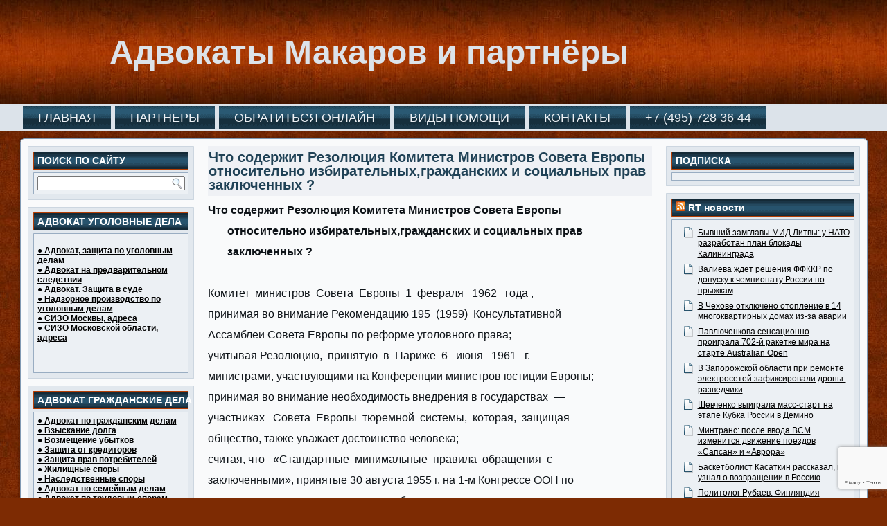

--- FILE ---
content_type: text/html; charset=UTF-8
request_url: https://www.makaroff.com/chto-soderzhit-rezolyuciya-komiteta-ministrov-soveta-evropy-otnositelno-izbiratelnyxgrazhdanskix-i-socialnyx-prav-zaklyuchennyx/
body_size: 24991
content:
<!DOCTYPE html PUBLIC "-//W3C//DTD XHTML 1.0 Transitional//EN" "http://www.w3.org/TR/xhtml1/DTD/xhtml1-transitional.dtd">
<html xmlns="http://www.w3.org/1999/xhtml" lang="ru-RU">
<head profile="http://gmpg.org/xfn/11">
<meta http-equiv="Content-Type" content="text/html; charset=UTF-8" />

<link rel="stylesheet" href="https://www.makaroff.com/wp-content/themes/adv5/style.css" type="text/css" media="screen" />
<!--[if IE 6]><link rel="stylesheet" href="https://www.makaroff.com/wp-content/themes/adv5/style.ie6.css" type="text/css" media="screen" /><![endif]-->
<!--[if IE 7]><link rel="stylesheet" href="https://www.makaroff.com/wp-content/themes/adv5/style.ie7.css" type="text/css" media="screen" /><![endif]-->
<link rel="pingback" href="https://www.makaroff.com/xmlrpc.php" />
<style>
#wpadminbar #wp-admin-bar-wccp_free_top_button .ab-icon:before {
	content: "\f160";
	color: #02CA02;
	top: 3px;
}
#wpadminbar #wp-admin-bar-wccp_free_top_button .ab-icon {
	transform: rotate(45deg);
}
</style>
<meta name='robots' content='index, follow, max-image-preview:large, max-snippet:-1, max-video-preview:-1' />

	<!-- This site is optimized with the Yoast SEO plugin v26.5 - https://yoast.com/wordpress/plugins/seo/ -->
	<title>Что содержит Резолюция Комитета Министров Совета Европы         относительно избирательных,гражданских и социальных прав         заключенных ? | Адвокаты Макаров и партнёры</title>
	<link rel="canonical" href="https://www.makaroff.com/chto-soderzhit-rezolyuciya-komiteta-ministrov-soveta-evropy-otnositelno-izbiratelnyxgrazhdanskix-i-socialnyx-prav-zaklyuchennyx/" />
	<meta property="og:locale" content="ru_RU" />
	<meta property="og:type" content="article" />
	<meta property="og:title" content="Что содержит Резолюция Комитета Министров Совета Европы     относительно избирательных,гражданских и социальных прав     заключенных ? - Адвокаты Макаров и партнёры" />
	<meta property="og:description" content="Что содержит Резолюция Комитета Министров Совета Европы        относительно избирательных,гражданских и социальных прав        заключенных ? &nbsp; Комитет  министров  Совета  Европы  1  февраля   1962   года , принимая во внимание Рекомендацию 195  (1959)  Консультативной Ассамблеи Совета Европы по реформе уголовного права; учитывая Резолюцию,  принятую  в  Париже  6   июня   1961   г. министрами, участвующими на Конференции министров юстиции [&hellip;]" />
	<meta property="og:url" content="https://www.makaroff.com/chto-soderzhit-rezolyuciya-komiteta-ministrov-soveta-evropy-otnositelno-izbiratelnyxgrazhdanskix-i-socialnyx-prav-zaklyuchennyx/" />
	<meta property="og:site_name" content="Адвокаты Макаров и партнёры" />
	<meta property="article:modified_time" content="2014-08-18T00:03:23+00:00" />
	<meta name="twitter:card" content="summary_large_image" />
	<script type="application/ld+json" class="yoast-schema-graph">{"@context":"https://schema.org","@graph":[{"@type":"WebPage","@id":"https://www.makaroff.com/chto-soderzhit-rezolyuciya-komiteta-ministrov-soveta-evropy-otnositelno-izbiratelnyxgrazhdanskix-i-socialnyx-prav-zaklyuchennyx/","url":"https://www.makaroff.com/chto-soderzhit-rezolyuciya-komiteta-ministrov-soveta-evropy-otnositelno-izbiratelnyxgrazhdanskix-i-socialnyx-prav-zaklyuchennyx/","name":"Что содержит Резолюция Комитета Министров Совета Европы относительно избирательных,гражданских и социальных прав заключенных ? - Адвокаты Макаров и партнёры","isPartOf":{"@id":"https://www.makaroff.com/#website"},"datePublished":"2014-07-17T18:25:44+00:00","dateModified":"2014-08-18T00:03:23+00:00","breadcrumb":{"@id":"https://www.makaroff.com/chto-soderzhit-rezolyuciya-komiteta-ministrov-soveta-evropy-otnositelno-izbiratelnyxgrazhdanskix-i-socialnyx-prav-zaklyuchennyx/#breadcrumb"},"inLanguage":"ru-RU","potentialAction":[{"@type":"ReadAction","target":["https://www.makaroff.com/chto-soderzhit-rezolyuciya-komiteta-ministrov-soveta-evropy-otnositelno-izbiratelnyxgrazhdanskix-i-socialnyx-prav-zaklyuchennyx/"]}]},{"@type":"BreadcrumbList","@id":"https://www.makaroff.com/chto-soderzhit-rezolyuciya-komiteta-ministrov-soveta-evropy-otnositelno-izbiratelnyxgrazhdanskix-i-socialnyx-prav-zaklyuchennyx/#breadcrumb","itemListElement":[{"@type":"ListItem","position":1,"name":"Главное меню","item":"https://www.makaroff.com/"},{"@type":"ListItem","position":2,"name":"Что содержит Резолюция Комитета Министров Совета Европы относительно избирательных,гражданских и социальных прав заключенных ?"}]},{"@type":"WebSite","@id":"https://www.makaroff.com/#website","url":"https://www.makaroff.com/","name":"Адвокат Макаров и партнёры","description":"Адвокат в Москве","publisher":{"@id":"https://www.makaroff.com/#organization"},"alternateName":"Адвокат Москва","potentialAction":[{"@type":"SearchAction","target":{"@type":"EntryPoint","urlTemplate":"https://www.makaroff.com/?s={search_term_string}"},"query-input":{"@type":"PropertyValueSpecification","valueRequired":true,"valueName":"search_term_string"}}],"inLanguage":"ru-RU"},{"@type":"Organization","@id":"https://www.makaroff.com/#organization","name":"Московская коллегия адвокатов \"Макаров и партнёры\"","alternateName":"Адвокат Макаров и партнёры","url":"https://www.makaroff.com/","logo":{"@type":"ImageObject","inLanguage":"ru-RU","@id":"https://www.makaroff.com/#/schema/logo/image/","url":"https://www.makaroff.com/wp-content/uploads/2023/06/logo.jpg","contentUrl":"https://www.makaroff.com/wp-content/uploads/2023/06/logo.jpg","width":156,"height":91,"caption":"Московская коллегия адвокатов \"Макаров и партнёры\""},"image":{"@id":"https://www.makaroff.com/#/schema/logo/image/"}}]}</script>
	<!-- / Yoast SEO plugin. -->


<link rel="alternate" type="application/rss+xml" title="Адвокаты Макаров и партнёры &raquo; Лента" href="https://www.makaroff.com/feed/" />
<link rel="alternate" type="application/rss+xml" title="Адвокаты Макаров и партнёры &raquo; Лента комментариев" href="https://www.makaroff.com/comments/feed/" />
<link rel="alternate" title="oEmbed (JSON)" type="application/json+oembed" href="https://www.makaroff.com/wp-json/oembed/1.0/embed?url=https%3A%2F%2Fwww.makaroff.com%2Fchto-soderzhit-rezolyuciya-komiteta-ministrov-soveta-evropy-otnositelno-izbiratelnyxgrazhdanskix-i-socialnyx-prav-zaklyuchennyx%2F" />
<link rel="alternate" title="oEmbed (XML)" type="text/xml+oembed" href="https://www.makaroff.com/wp-json/oembed/1.0/embed?url=https%3A%2F%2Fwww.makaroff.com%2Fchto-soderzhit-rezolyuciya-komiteta-ministrov-soveta-evropy-otnositelno-izbiratelnyxgrazhdanskix-i-socialnyx-prav-zaklyuchennyx%2F&#038;format=xml" />
<style id='wp-img-auto-sizes-contain-inline-css' type='text/css'>
img:is([sizes=auto i],[sizes^="auto," i]){contain-intrinsic-size:3000px 1500px}
/*# sourceURL=wp-img-auto-sizes-contain-inline-css */
</style>
<style id='wp-emoji-styles-inline-css' type='text/css'>

	img.wp-smiley, img.emoji {
		display: inline !important;
		border: none !important;
		box-shadow: none !important;
		height: 1em !important;
		width: 1em !important;
		margin: 0 0.07em !important;
		vertical-align: -0.1em !important;
		background: none !important;
		padding: 0 !important;
	}
/*# sourceURL=wp-emoji-styles-inline-css */
</style>
<link rel='stylesheet' id='wp-block-library-css' href='https://www.makaroff.com/wp-includes/css/dist/block-library/style.min.css?ver=6.9' type='text/css' media='all' />
<style id='wp-block-library-inline-css' type='text/css'>
/*wp_block_styles_on_demand_placeholder:696cd1c37ad91*/
/*# sourceURL=wp-block-library-inline-css */
</style>
<style id='classic-theme-styles-inline-css' type='text/css'>
/*! This file is auto-generated */
.wp-block-button__link{color:#fff;background-color:#32373c;border-radius:9999px;box-shadow:none;text-decoration:none;padding:calc(.667em + 2px) calc(1.333em + 2px);font-size:1.125em}.wp-block-file__button{background:#32373c;color:#fff;text-decoration:none}
/*# sourceURL=/wp-includes/css/classic-themes.min.css */
</style>
<link rel='stylesheet' id='contact-form-7-css' href='https://www.makaroff.com/wp-content/plugins/contact-form-7/includes/css/styles.css?ver=6.1.4' type='text/css' media='all' />
<link rel='stylesheet' id='yarppRelatedCss-css' href='https://www.makaroff.com/wp-content/plugins/yet-another-related-posts-plugin/style/related.css?ver=5.30.11' type='text/css' media='all' />
<script type="text/javascript" src="https://www.makaroff.com/wp-includes/js/jquery/jquery.min.js?ver=3.7.1" id="jquery-core-js"></script>
<script type="text/javascript" src="https://www.makaroff.com/wp-includes/js/jquery/jquery-migrate.min.js?ver=3.4.1" id="jquery-migrate-js"></script>
<link rel="https://api.w.org/" href="https://www.makaroff.com/wp-json/" /><link rel="alternate" title="JSON" type="application/json" href="https://www.makaroff.com/wp-json/wp/v2/pages/496" /><link rel="EditURI" type="application/rsd+xml" title="RSD" href="https://www.makaroff.com/xmlrpc.php?rsd" />
<link rel='shortlink' href='https://www.makaroff.com/?p=496' />
		<meta charset="utf-8">
		<meta name="abstract" content="Адвокаты Москвы">
		<meta name="author" content="markrich">
		<meta name="classification" content="Новости">
		<meta name="copyright" content="Copyright Адвокаты Макаров и партнёры - All rights Reserved.">
		<meta name="distribution" content="Global">
		<meta name="language" content="ru-RU">
		<meta name="publisher" content="Адвокаты Макаров и партнёры">
		<meta name="rating" content="General">
		<meta name="resource-type" content="Document">
		<meta name="revisit-after" content="3">
		<meta name="subject" content="адвокаты в Москве">
		<meta name="template" content="adv5">
		<meta name="robots" content="index,follow">
		

<script id="wpcp_disable_selection" type="text/javascript">
var image_save_msg='You are not allowed to save images!';
	var no_menu_msg='Context Menu disabled!';
	var smessage = "Content is protected !!";

function disableEnterKey(e)
{
	var elemtype = e.target.tagName;
	
	elemtype = elemtype.toUpperCase();
	
	if (elemtype == "TEXT" || elemtype == "TEXTAREA" || elemtype == "INPUT" || elemtype == "PASSWORD" || elemtype == "SELECT" || elemtype == "OPTION" || elemtype == "EMBED")
	{
		elemtype = 'TEXT';
	}
	
	if (e.ctrlKey){
     var key;
     if(window.event)
          key = window.event.keyCode;     //IE
     else
          key = e.which;     //firefox (97)
    //if (key != 17) alert(key);
     if (elemtype!= 'TEXT' && (key == 97 || key == 65 || key == 67 || key == 99 || key == 88 || key == 120 || key == 26 || key == 85  || key == 86 || key == 83 || key == 43 || key == 73))
     {
		if(wccp_free_iscontenteditable(e)) return true;
		show_wpcp_message('You are not allowed to copy content or view source');
		return false;
     }else
     	return true;
     }
}


/*For contenteditable tags*/
function wccp_free_iscontenteditable(e)
{
	var e = e || window.event; // also there is no e.target property in IE. instead IE uses window.event.srcElement
  	
	var target = e.target || e.srcElement;

	var elemtype = e.target.nodeName;
	
	elemtype = elemtype.toUpperCase();
	
	var iscontenteditable = "false";
		
	if(typeof target.getAttribute!="undefined" ) iscontenteditable = target.getAttribute("contenteditable"); // Return true or false as string
	
	var iscontenteditable2 = false;
	
	if(typeof target.isContentEditable!="undefined" ) iscontenteditable2 = target.isContentEditable; // Return true or false as boolean

	if(target.parentElement.isContentEditable) iscontenteditable2 = true;
	
	if (iscontenteditable == "true" || iscontenteditable2 == true)
	{
		if(typeof target.style!="undefined" ) target.style.cursor = "text";
		
		return true;
	}
}

////////////////////////////////////
function disable_copy(e)
{	
	var e = e || window.event; // also there is no e.target property in IE. instead IE uses window.event.srcElement
	
	var elemtype = e.target.tagName;
	
	elemtype = elemtype.toUpperCase();
	
	if (elemtype == "TEXT" || elemtype == "TEXTAREA" || elemtype == "INPUT" || elemtype == "PASSWORD" || elemtype == "SELECT" || elemtype == "OPTION" || elemtype == "EMBED")
	{
		elemtype = 'TEXT';
	}
	
	if(wccp_free_iscontenteditable(e)) return true;
	
	var isSafari = /Safari/.test(navigator.userAgent) && /Apple Computer/.test(navigator.vendor);
	
	var checker_IMG = '';
	if (elemtype == "IMG" && checker_IMG == 'checked' && e.detail >= 2) {show_wpcp_message(alertMsg_IMG);return false;}
	if (elemtype != "TEXT")
	{
		if (smessage !== "" && e.detail == 2)
			show_wpcp_message(smessage);
		
		if (isSafari)
			return true;
		else
			return false;
	}	
}

//////////////////////////////////////////
function disable_copy_ie()
{
	var e = e || window.event;
	var elemtype = window.event.srcElement.nodeName;
	elemtype = elemtype.toUpperCase();
	if(wccp_free_iscontenteditable(e)) return true;
	if (elemtype == "IMG") {show_wpcp_message(alertMsg_IMG);return false;}
	if (elemtype != "TEXT" && elemtype != "TEXTAREA" && elemtype != "INPUT" && elemtype != "PASSWORD" && elemtype != "SELECT" && elemtype != "OPTION" && elemtype != "EMBED")
	{
		return false;
	}
}	
function reEnable()
{
	return true;
}
document.onkeydown = disableEnterKey;
document.onselectstart = disable_copy_ie;
if(navigator.userAgent.indexOf('MSIE')==-1)
{
	document.onmousedown = disable_copy;
	document.onclick = reEnable;
}
function disableSelection(target)
{
    //For IE This code will work
    if (typeof target.onselectstart!="undefined")
    target.onselectstart = disable_copy_ie;
    
    //For Firefox This code will work
    else if (typeof target.style.MozUserSelect!="undefined")
    {target.style.MozUserSelect="none";}
    
    //All other  (ie: Opera) This code will work
    else
    target.onmousedown=function(){return false}
    target.style.cursor = "default";
}
//Calling the JS function directly just after body load
window.onload = function(){disableSelection(document.body);};

//////////////////special for safari Start////////////////
var onlongtouch;
var timer;
var touchduration = 1000; //length of time we want the user to touch before we do something

var elemtype = "";
function touchstart(e) {
	var e = e || window.event;
  // also there is no e.target property in IE.
  // instead IE uses window.event.srcElement
  	var target = e.target || e.srcElement;
	
	elemtype = window.event.srcElement.nodeName;
	
	elemtype = elemtype.toUpperCase();
	
	if(!wccp_pro_is_passive()) e.preventDefault();
	if (!timer) {
		timer = setTimeout(onlongtouch, touchduration);
	}
}

function touchend() {
    //stops short touches from firing the event
    if (timer) {
        clearTimeout(timer);
        timer = null;
    }
	onlongtouch();
}

onlongtouch = function(e) { //this will clear the current selection if anything selected
	
	if (elemtype != "TEXT" && elemtype != "TEXTAREA" && elemtype != "INPUT" && elemtype != "PASSWORD" && elemtype != "SELECT" && elemtype != "EMBED" && elemtype != "OPTION")	
	{
		if (window.getSelection) {
			if (window.getSelection().empty) {  // Chrome
			window.getSelection().empty();
			} else if (window.getSelection().removeAllRanges) {  // Firefox
			window.getSelection().removeAllRanges();
			}
		} else if (document.selection) {  // IE?
			document.selection.empty();
		}
		return false;
	}
};

document.addEventListener("DOMContentLoaded", function(event) { 
    window.addEventListener("touchstart", touchstart, false);
    window.addEventListener("touchend", touchend, false);
});

function wccp_pro_is_passive() {

  var cold = false,
  hike = function() {};

  try {
	  const object1 = {};
  var aid = Object.defineProperty(object1, 'passive', {
  get() {cold = true}
  });
  window.addEventListener('test', hike, aid);
  window.removeEventListener('test', hike, aid);
  } catch (e) {}

  return cold;
}
/*special for safari End*/
</script>
<script id="wpcp_disable_Right_Click" type="text/javascript">
document.ondragstart = function() { return false;}
	function nocontext(e) {
	   return false;
	}
	document.oncontextmenu = nocontext;
</script>
<!-- Analytics by WP Statistics - https://wp-statistics.com -->
<meta name="generator" content="Elementor 3.33.2; features: e_font_icon_svg, additional_custom_breakpoints; settings: css_print_method-external, google_font-enabled, font_display-auto">
<!-- SEO meta tags powered by SmartCrawl https://wpmudev.com/project/smartcrawl-wordpress-seo/ -->
<link rel="canonical" href="https://www.makaroff.com/chto-soderzhit-rezolyuciya-komiteta-ministrov-soveta-evropy-otnositelno-izbiratelnyxgrazhdanskix-i-socialnyx-prav-zaklyuchennyx/" />
<meta name="description" content="Что содержит Резолюция Комитета Министров Совета Европы        относительно избирательных,гражданских и социальных прав        заключенных ? &nbsp; Комитет  ..." />
<script type="application/ld+json">{"@context":"https:\/\/schema.org","@graph":[{"@type":"Organization","@id":"https:\/\/www.makaroff.com\/#schema-publishing-organization","url":"https:\/\/www.makaroff.com","name":"\u0410\u0434\u0432\u043e\u043a\u0430\u0442\u044b \u041c\u0430\u043a\u0430\u0440\u043e\u0432 \u0438 \u043f\u0430\u0440\u0442\u043d\u0451\u0440\u044b"},{"@type":"WebSite","@id":"https:\/\/www.makaroff.com\/#schema-website","url":"https:\/\/www.makaroff.com","name":"\u0410\u0434\u0432\u043e\u043a\u0430\u0442\u044b \u041c\u043e\u0441\u043a\u0432\u044b","encoding":"UTF-8","potentialAction":{"@type":"SearchAction","target":"https:\/\/www.makaroff.com\/search\/{search_term_string}\/","query-input":"required name=search_term_string"}},{"@type":"BreadcrumbList","@id":"https:\/\/www.makaroff.com\/chto-soderzhit-rezolyuciya-komiteta-ministrov-soveta-evropy-otnositelno-izbiratelnyxgrazhdanskix-i-socialnyx-prav-zaklyuchennyx?page&pagename=chto-soderzhit-rezolyuciya-komiteta-ministrov-soveta-evropy-otnositelno-izbiratelnyxgrazhdanskix-i-socialnyx-prav-zaklyuchennyx\/#breadcrumb","itemListElement":[{"@type":"ListItem","position":1,"name":"\u0413\u043b\u0430\u0432\u043d\u0430\u044f","item":"https:\/\/www.makaroff.com"},{"@type":"ListItem","position":2,"name":"\u0427\u0442\u043e \u0441\u043e\u0434\u0435\u0440\u0436\u0438\u0442 \u0420\u0435\u0437\u043e\u043b\u044e\u0446\u0438\u044f \u041a\u043e\u043c\u0438\u0442\u0435\u0442\u0430 \u041c\u0438\u043d\u0438\u0441\u0442\u0440\u043e\u0432 \u0421\u043e\u0432\u0435\u0442\u0430 \u0415\u0432\u0440\u043e\u043f\u044b         \u043e\u0442\u043d\u043e\u0441\u0438\u0442\u0435\u043b\u044c\u043d\u043e \u0438\u0437\u0431\u0438\u0440\u0430\u0442\u0435\u043b\u044c\u043d\u044b\u0445,\u0433\u0440\u0430\u0436\u0434\u0430\u043d\u0441\u043a\u0438\u0445 \u0438 \u0441\u043e\u0446\u0438\u0430\u043b\u044c\u043d\u044b\u0445 \u043f\u0440\u0430\u0432         \u0437\u0430\u043a\u043b\u044e\u0447\u0435\u043d\u043d\u044b\u0445 ?"}]},{"@type":"Person","@id":"https:\/\/www.makaroff.com\/author\/admin\/#schema-author","name":"\u0421\u0430\u0448\u0430","url":"https:\/\/www.makaroff.com\/author\/admin\/"},{"@type":"WebPage","@id":"https:\/\/www.makaroff.com\/chto-soderzhit-rezolyuciya-komiteta-ministrov-soveta-evropy-otnositelno-izbiratelnyxgrazhdanskix-i-socialnyx-prav-zaklyuchennyx\/#schema-webpage","isPartOf":{"@id":"https:\/\/www.makaroff.com\/#schema-website"},"publisher":{"@id":"https:\/\/www.makaroff.com\/#schema-publishing-organization"},"url":"https:\/\/www.makaroff.com\/chto-soderzhit-rezolyuciya-komiteta-ministrov-soveta-evropy-otnositelno-izbiratelnyxgrazhdanskix-i-socialnyx-prav-zaklyuchennyx\/"},{"@type":"Article","mainEntityOfPage":{"@id":"https:\/\/www.makaroff.com\/chto-soderzhit-rezolyuciya-komiteta-ministrov-soveta-evropy-otnositelno-izbiratelnyxgrazhdanskix-i-socialnyx-prav-zaklyuchennyx\/#schema-webpage"},"author":{"@id":"https:\/\/www.makaroff.com\/author\/admin\/#schema-author"},"publisher":{"@id":"https:\/\/www.makaroff.com\/#schema-publishing-organization"},"dateModified":"2014-08-18T04:03:23","datePublished":"2014-07-17T22:25:44","headline":"\u0427\u0442\u043e \u0441\u043e\u0434\u0435\u0440\u0436\u0438\u0442 \u0420\u0435\u0437\u043e\u043b\u044e\u0446\u0438\u044f \u041a\u043e\u043c\u0438\u0442\u0435\u0442\u0430 \u041c\u0438\u043d\u0438\u0441\u0442\u0440\u043e\u0432 \u0421\u043e\u0432\u0435\u0442\u0430 \u0415\u0432\u0440\u043e\u043f\u044b         \u043e\u0442\u043d\u043e\u0441\u0438\u0442\u0435\u043b\u044c\u043d\u043e \u0438\u0437\u0431\u0438\u0440\u0430\u0442\u0435\u043b\u044c\u043d\u044b\u0445,\u0433\u0440\u0430\u0436\u0434\u0430\u043d\u0441\u043a\u0438\u0445 \u0438 \u0441\u043e\u0446\u0438\u0430\u043b\u044c\u043d\u044b\u0445 \u043f\u0440\u0430\u0432         \u0437\u0430\u043a\u043b\u044e\u0447\u0435\u043d\u043d\u044b\u0445 ? | \u0410\u0434\u0432\u043e\u043a\u0430\u0442\u044b \u041c\u0430\u043a\u0430\u0440\u043e\u0432 \u0438 \u043f\u0430\u0440\u0442\u043d\u0451\u0440\u044b","description":"\u0427\u0442\u043e \u0441\u043e\u0434\u0435\u0440\u0436\u0438\u0442 \u0420\u0435\u0437\u043e\u043b\u044e\u0446\u0438\u044f \u041a\u043e\u043c\u0438\u0442\u0435\u0442\u0430 \u041c\u0438\u043d\u0438\u0441\u0442\u0440\u043e\u0432 \u0421\u043e\u0432\u0435\u0442\u0430 \u0415\u0432\u0440\u043e\u043f\u044b \u00a0\u00a0\u00a0\u00a0\u00a0\u00a0 \u043e\u0442\u043d\u043e\u0441\u0438\u0442\u0435\u043b\u044c\u043d\u043e \u0438\u0437\u0431\u0438\u0440\u0430\u0442\u0435\u043b\u044c\u043d\u044b\u0445,\u0433\u0440\u0430\u0436\u0434\u0430\u043d\u0441\u043a\u0438\u0445 \u0438 \u0441\u043e\u0446\u0438\u0430\u043b\u044c\u043d\u044b\u0445 \u043f\u0440\u0430\u0432 \u00a0\u00a0\u00a0\u00a0\u00a0\u00a0 \u0437\u0430\u043a\u043b\u044e\u0447\u0435\u043d\u043d\u044b\u0445 ? &nbsp; \u041a\u043e\u043c\u0438\u0442\u0435\u0442\u00a0 ...","name":"\u0427\u0442\u043e \u0441\u043e\u0434\u0435\u0440\u0436\u0438\u0442 \u0420\u0435\u0437\u043e\u043b\u044e\u0446\u0438\u044f \u041a\u043e\u043c\u0438\u0442\u0435\u0442\u0430 \u041c\u0438\u043d\u0438\u0441\u0442\u0440\u043e\u0432 \u0421\u043e\u0432\u0435\u0442\u0430 \u0415\u0432\u0440\u043e\u043f\u044b         \u043e\u0442\u043d\u043e\u0441\u0438\u0442\u0435\u043b\u044c\u043d\u043e \u0438\u0437\u0431\u0438\u0440\u0430\u0442\u0435\u043b\u044c\u043d\u044b\u0445,\u0433\u0440\u0430\u0436\u0434\u0430\u043d\u0441\u043a\u0438\u0445 \u0438 \u0441\u043e\u0446\u0438\u0430\u043b\u044c\u043d\u044b\u0445 \u043f\u0440\u0430\u0432         \u0437\u0430\u043a\u043b\u044e\u0447\u0435\u043d\u043d\u044b\u0445 ?"}]}</script>
<meta property="og:type" content="article" />
<meta property="og:url" content="https://www.makaroff.com/chto-soderzhit-rezolyuciya-komiteta-ministrov-soveta-evropy-otnositelno-izbiratelnyxgrazhdanskix-i-socialnyx-prav-zaklyuchennyx/" />
<meta property="og:title" content="Что содержит Резолюция Комитета Министров Совета Европы относительно избирательных,гражданских и социальных прав заключенных ? | Адвокаты Макаров и партнёры" />
<meta property="og:description" content="Что содержит Резолюция Комитета Министров Совета Европы        относительно избирательных,гражданских и социальных прав        заключенных ? &nbsp; Комитет  ..." />
<meta property="article:published_time" content="2014-07-17T22:25:44" />
<meta property="article:author" content="Саша" />
<meta name="twitter:card" content="summary" />
<meta name="twitter:title" content="Что содержит Резолюция Комитета Министров Совета Европы относительно избирательных,гражданских и социальных прав заключенных ? | Адвокаты Макаров и партнёры" />
<meta name="twitter:description" content="Что содержит Резолюция Комитета Министров Совета Европы        относительно избирательных,гражданских и социальных прав        заключенных ? &nbsp; Комитет  ..." />
<!-- /SEO -->
			<style>
				.e-con.e-parent:nth-of-type(n+4):not(.e-lazyloaded):not(.e-no-lazyload),
				.e-con.e-parent:nth-of-type(n+4):not(.e-lazyloaded):not(.e-no-lazyload) * {
					background-image: none !important;
				}
				@media screen and (max-height: 1024px) {
					.e-con.e-parent:nth-of-type(n+3):not(.e-lazyloaded):not(.e-no-lazyload),
					.e-con.e-parent:nth-of-type(n+3):not(.e-lazyloaded):not(.e-no-lazyload) * {
						background-image: none !important;
					}
				}
				@media screen and (max-height: 640px) {
					.e-con.e-parent:nth-of-type(n+2):not(.e-lazyloaded):not(.e-no-lazyload),
					.e-con.e-parent:nth-of-type(n+2):not(.e-lazyloaded):not(.e-no-lazyload) * {
						background-image: none !important;
					}
				}
			</style>
			<link rel="icon" href="https://www.makaroff.com/wp-content/uploads/2012/06/cropped-IMG_0707-32x32.jpg" sizes="32x32" />
<link rel="icon" href="https://www.makaroff.com/wp-content/uploads/2012/06/cropped-IMG_0707-192x192.jpg" sizes="192x192" />
<link rel="apple-touch-icon" href="https://www.makaroff.com/wp-content/uploads/2012/06/cropped-IMG_0707-180x180.jpg" />
<meta name="msapplication-TileImage" content="https://www.makaroff.com/wp-content/uploads/2012/06/cropped-IMG_0707-270x270.jpg" />
		<style type="text/css" id="wp-custom-css">
			/*
Представляем вашему вниманию раздел,
посвященный пользовательским таблицам
CSS!

CSS (каскадные таблицы стилей) — это вид
кода, с помощью которого задаются
способы рендеринга веб-страниц в
браузере. Вы можете удалить эти
комментарии и выполнить настройку в
соответствии со своими потребностями.

По умолчанию ваша таблица стилей будет
загружена после таблиц стилей темы. Это
означает, что ваши правила могут иметь
преимущество перед правилами CSS темы.
Просто напишите здесь, что вы хотите
изменить. Не нужно копировать все
содержимое таблицы стилей темы.
*/

/*
	Таблица CSS перемещена из Jetpack:
*/

/*
Представляем вашему вниманию раздел,
посвященный пользовательским таблицам
CSS!

CSS (каскадные таблицы стилей) — это вид
кода, с помощью которого задаются
способы рендеринга веб-страниц в
браузере. Вы можете удалить эти
комментарии и выполнить настройку в
соответствии со своими потребностями.

По умолчанию ваша таблица стилей будет
загружена после таблиц стилей темы. Это
означает, что ваши правила могут иметь
преимущество перед правилами CSS темы.
Просто напишите здесь, что вы хотите
изменить. Не нужно копировать все
содержимое таблицы стилей темы.
*/

#text-9{
width: 240px;
}		</style>
		<script type="text/javascript" src="https://www.makaroff.com/wp-content/themes/adv5/script.js"></script>
</head><!-- Start Alexa Certify Javascript -->
<script type="text/javascript" src="https://d31qbv1cthcecs.cloudfront.net/atrk.js"></script><script type="text/javascript">_atrk_opts = { atrk_acct: "BDz7f1a0Bk00wl", domain:"makaroff.com"}; atrk ();</script><noscript><img src="https://d5nxst8fruw4z.cloudfront.net/atrk.gif?account=BDz7f1a0Bk00wl" style="display:none" height="1" width="1" alt="" /></noscript>
<!-- End Alexa Certify Javascript -->
<body class="wp-singular page-template-default page page-id-496 wp-theme-adv5 unselectable elementor-default elementor-kit-4867">
<div id="art-main">
    <div class="cleared reset-box"></div>
    <div class="art-header">
        <div class="art-header-position">
            <div class="art-header-wrapper">
                <div class="cleared reset-box"></div>
                <div class="art-header-inner">
                <div class="art-logo">
                                                <h1 class="art-logo-name"><a href="https://www.makaroff.com/">Адвокаты Макаров и партнёры</a></h1>
                                </div>
                </div>
            </div>
        </div>
    </div>
    <div class="cleared reset-box"></div>
    <div class="art-bar art-nav">
        <div class="art-nav-outer">
        <div class="art-nav-wrapper">
        <div class="art-nav-inner">
    	
<ul class="art-hmenu menu-3">
	<li class="menu-item-12"><a title="ГЛАВНАЯ" href="https://www.makaroff.com/">ГЛАВНАЯ</a>
	</li>
	<li class="menu-item-13"><a title="ПАРТНЕРЫ" href="https://www.makaroff.com/partnyory-advokata-makarova/">ПАРТНЕРЫ</a>
	</li>
	<li class="menu-item-14"><a title="ОБРАТИТЬСЯ ОНЛАЙН" href="https://www.makaroff.com/obratitsya-k-advokatu-makarovu-onlajn/">ОБРАТИТЬСЯ ОНЛАЙН</a>
	</li>
	<li class="menu-item-15"><a title="ВИДЫ ПОМОЩИ" href="https://www.makaroff.com/vidy-pomoshhi/">ВИДЫ ПОМОЩИ</a>
	</li>
	<li class="menu-item-16"><a title="КОНТАКТЫ" href="https://www.makaroff.com/kontakty/">КОНТАКТЫ</a>
	</li>
	<li class="menu-item-98"><a title="+7 (495) 728 36 44" href="tel:+74957283644">+7 (495) 728 36 44</a>
	<ul>
		<li class="menu-item-4827"><a title="Новости" href="https://www.makaroff.com/category/news/">Новости</a>
		</li>
	</ul>
	</li>
</ul>
        </div>
        </div>
        </div>
    </div>
    <div class="cleared reset-box"></div>
    <div class="art-box art-sheet">
        <div class="art-box-body art-sheet-body">
<div class="art-layout-wrapper">
    <div class="art-content-layout">
        <div class="art-content-layout-row">
            <div class="art-layout-cell art-sidebar1">
              <div class="art-box art-block widget widget_search" id="search-2">
    <div class="art-box-body art-block-body"><div class="art-bar art-blockheader">
    <h3 class="t">ПОИСК ПО САЙТУ</h3>
</div><div class="art-box art-blockcontent">
    <div class="art-box-body art-blockcontent-body"><form class="art-search" method="get" name="searchform" action="https://www.makaroff.com/">
  <div><input class="art-search-text" name="s" type="text" value="" /></div>
  <input class="art-search-button" type="submit" value="" />       
</form>		<div class="cleared"></div>
    </div>
</div>		<div class="cleared"></div>
    </div>
</div><div class="art-box art-block widget widget_text" id="text-3">
    <div class="art-box-body art-block-body"><div class="art-bar art-blockheader">
    <h3 class="t">АДВОКАТ УГОЛОВНЫЕ ДЕЛА</h3>
</div><div class="art-box art-blockcontent">
    <div class="art-box-body art-blockcontent-body">			<div class="textwidget"><p><a href="//www.makaroff.com/advokat-zashhita-po-ugolovnym-delam/"><strong>● Адвокат, защита по уголовным делам</strong></a><br />
<a href="//www.makaroff.com/advokat-zashhita-na-predvaritelnom-sledstvii-po-ugolovnym-delam/"><strong>● Адвокат на предварительном следствии</strong></a><br />
<a href="//www.makaroff.com/advokat-zashhita-v-sude-po-ugolovnym-delam/"><strong>● Адвокат. Защита в суде</strong></a><br />
<a href="//www.makaroff.com/nadzornoe-proizvodstvo-po-ugolovnym-delam/"><strong>● Надзорное производство по уголовным делам</strong></a><br />
<a href="//www.makaroff.com/sizo-moskvy-adresa/"><strong>● СИЗО Москвы, адреса</strong></a><br />
<a href="//www.makaroff.com/sledstvennye-izolyatory-moskovskoj-oblasti-sizo/"><strong>● СИЗО Московской области, адреса</strong></a></p>
<p>&nbsp;</p>
</div>
				<div class="cleared"></div>
    </div>
</div>		<div class="cleared"></div>
    </div>
</div><div class="art-box art-block widget widget_text" id="text-7">
    <div class="art-box-body art-block-body"><div class="art-bar art-blockheader">
    <h3 class="t">АДВОКАТ ГРАЖДАНСКИЕ ДЕЛА</h3>
</div><div class="art-box art-blockcontent">
    <div class="art-box-body art-blockcontent-body">			<div class="textwidget"><a href="//www.makaroff.com/advokat-po-grazhdanskim-delam/"><strong>● Адвокат по гражданским делам</strong></a><br />
<a href="//www.makaroff.com/vzyskanie-dolga/"><strong>● Взыскание долга</strong></a><br />
<a href="//www.makaroff.com/vozmeshhenie-ubytkov/"><strong>● Возмещение убытков</strong></a><br />
<a href="//www.makaroff.com/zashhita-ot-kreditorov/"><strong>● Защита от кредиторов</strong></a><br />
<a href="//www.makaroff.com/zashhita-prav-potrebitelej/"><strong>● Защита прав потребителей</strong></a><br />
<a href="//www.makaroff.com/zhilishhnye-spory/"><strong>● Жилищные споры</strong></a><br />
<a href="//www.makaroff.com/nasledstvennye-spory/"><strong>● Наследственные споры</strong></a><br />
<a href="//www.makaroff.com/advokat-po-semejnym-delam/"><strong>● Адвокат по семейным делам</strong></a><br />
<a href="//www.makaroff.com/advokat-po-trudovym-sporam/"><strong>● Адвокат по трудовым спорам</strong></a><br />
<a href="//www.makaroff.com/advokat-po-medicinskim-delam/"><strong>● Адвокат по медицинским делам</strong></a><br /></div>
				<div class="cleared"></div>
    </div>
</div>		<div class="cleared"></div>
    </div>
</div><div class="art-box art-block widget widget_text" id="text-5">
    <div class="art-box-body art-block-body"><div class="art-bar art-blockheader">
    <h3 class="t">АДМИНИСТРАТИВНЫЕ ДЕЛА</h3>
</div><div class="art-box art-blockcontent">
    <div class="art-box-body art-blockcontent-body">			<div class="textwidget"><a href="//www.makaroff.com/administrativnye-spory/"><strong>● Административные споры</strong></a><br /><a href="//www.makaroff.com/bankrotstvo-i-zashhita-ot-kreditorov/">
</a><a href="//www.makaroff.com/dosudebnoe-proizvodstvo-po-administrativnym-delam/"><strong>● Досудебное производство</strong></a><br />
<a href="//www.makaroff.com/ugolovnye-dela-po-dtp/"><strong>● Уголовные дела по ДТП</strong></a><br />
<a href="//www.makaroff.com/zashhita-v-sude-po-administrativnym-delam/"><strong>● Защита в суде</strong></a><br /> </div>
				<div class="cleared"></div>
    </div>
</div>		<div class="cleared"></div>
    </div>
</div><div class="art-box art-block widget widget_text" id="text-15">
    <div class="art-box-body art-block-body"><div class="art-bar art-blockheader">
    <h3 class="t">Административные наказания</h3>
</div><div class="art-box art-blockcontent">
    <div class="art-box-body art-blockcontent-body">			<div class="textwidget"><a href="//www.makaroff.com/dtp/"><strong>●ДТП</strong></a><br />
<a href="//www.makaroff.com/administrativnye-dela-po-dtp/"><strong>● Административные дела</strong></a><br />
<a href="//www.makaroff.com/ugolovnye-dela-po-dtp/"><strong>● Уголовные дела</strong></a><br />
<a href="//www.makaroff.com/adresa-i-telefony-gibdd-g-moskvy-i-moskovskoj-oblasti/"><strong>● Адреса и телефоны ГИБДД г. Москвы и Московской области</strong></a><br /></div>
				<div class="cleared"></div>
    </div>
</div>		<div class="cleared"></div>
    </div>
</div><div class="art-box art-block widget widget_text" id="text-4">
    <div class="art-box-body art-block-body"><div class="art-bar art-blockheader">
    <h3 class="t">АРБИТРАЖНЫЕ СПОРЫ</h3>
</div><div class="art-box art-blockcontent">
    <div class="art-box-body art-blockcontent-body">			<div class="textwidget"><a href="//www.makaroff.com/bankrotstvo-i-zashhita-ot-kreditorov/"><strong>● Банкротство и защита от кредиторов</strong></a><br />
<a href="//www.makaroff.com/zashhita-avtorskix-prav-i-intellektualnoj-sobstvennosti/"><strong>● Защита авторских прав и интеллектуальной собственности</strong></a><br />
<a href="//www.makaroff.com/korporativnye-spory/"><strong>● Корпоративные споры</strong></a><br /><a href="//www.makaroff.com/nalogovye-spory/"><strong>● Налоговые споры</strong></a><br />
<a href="//www.makaroff.com/xozyajstvennye-spory/"><strong>● Хозяйственные споры</strong></a><br />
<a href="//www.makaroff.com/yuridicheskoe-soprovozhdenie-biznesa/"><strong>● Юридическое сопровождение бизнеса</strong></a><br /></div>
				<div class="cleared"></div>
    </div>
</div>		<div class="cleared"></div>
    </div>
</div><div class="art-box art-block widget widget_text" id="text-6">
    <div class="art-box-body art-block-body"><div class="art-bar art-blockheader">
    <h3 class="t">ГРАЖДАНСТВО</h3>
</div><div class="art-box art-blockcontent">
    <div class="art-box-body art-blockcontent-body">			<div class="textwidget"><a href="//www.makaroff.com/grazhdanstvo-rossii/"><strong>● Гражданство России</strong></a><br />
<a href="//www.makaroff.com/vid-na-zhitelstvo-vnzh-v-rossii/"><strong>● Вид на жительство (ВНЖ) в России</strong></a><br /></div>
				<div class="cleared"></div>
    </div>
</div>		<div class="cleared"></div>
    </div>
</div><div class="art-box art-block widget widget_text" id="text-20">
    <div class="art-box-body art-block-body"><div class="art-bar art-blockheader">
    <h3 class="t">Суд</h3>
</div><div class="art-box art-blockcontent">
    <div class="art-box-body art-blockcontent-body">			<div class="textwidget"><a href="//www.makaroff.com/sud/"><strong>●Суд</strong></a><br />
<a href="//www.makaroff.com/sudy-goroda-moskvy/"><strong>●Суды города Москвы</strong></a><br />
<a href="//www.makaroff.com/sudy-moskovskoj-oblasti/"><strong>●Суды Московской области</strong></a><br />
<a href="//www.makaroff.com/mirovye-sudi-g-moskvy/"><strong>●Мировые судьи г. Москвы</strong></a><br />
<a href="//www.makaroff.com/arbitrazhnye-sudy-regionov-rossii/"><strong>●Арбитражные суды регионов России</strong></a><br /></div>
				<div class="cleared"></div>
    </div>
</div>		<div class="cleared"></div>
    </div>
</div><div class="art-box art-block widget widget_text" id="text-8">
    <div class="art-box-body art-block-body"><div class="art-box art-blockcontent">
    <div class="art-box-body art-blockcontent-body">			<div class="textwidget"><br /><br /><strong>МОСКОВСКАЯ КОЛЛЕГИЯ АДВОКАТОВ</strong><br />
<strong>119049, Москва, ул. Большая Якиманка дом 35 стр. 1 </strong><br />
<strong>тел. +7(495)728-36-44</strong><br />
<strong><a href="https://www.makaroff.com/obratitsya-k-advokatu-makarovu-onlajn/">Email</a></strong><br /><br />


</div>
				<div class="cleared"></div>
    </div>
</div>		<div class="cleared"></div>
    </div>
</div>              <div class="cleared"></div>
            </div>
            <div class="art-layout-cell art-content">
			


			<div class="art-box art-post post-496 page type-page status-publish hentry" id="post-496">
	    <div class="art-box-body art-post-body">
	            <div class="art-post-inner art-article">
	            <div class="art-postmetadataheader"><h1 class="art-postheader">Что содержит Резолюция Комитета Министров Совета Европы         относительно избирательных,гражданских и социальных прав         заключенных ?</h1></div>	                <div class="art-postcontent">
	                    <!-- article-content -->
	                    <p><b>Что содержит Резолюция Комитета Министров Совета Европы </b></p>
<p><b>       относительно избирательных,гражданских и социальных прав </b></p>
<p><b>       заключенных ?</b></p>
<p>&nbsp;</p>
<p>Комитет  министров  Совета  Европы  1  февраля   1962   года ,</p>
<p>принимая во внимание Рекомендацию 195  (1959)  Консультативной</p>
<p>Ассамблеи Совета Европы по реформе уголовного права;</p>
<p>учитывая Резолюцию,  принятую  в  Париже  6   июня   1961   г.</p>
<p>министрами, участвующими на Конференции министров юстиции Европы;</p>
<p>принимая во внимание необходимость внедрения в государствах  &#8212;</p>
<p>участниках   Совета  Европы  тюремной  системы,  которая,  защищая</p>
<p>общество, также уважает достоинство человека;</p>
<p>считая, что   &#171;Стандартные  минимальные  правила  обращения  с</p>
<p>заключенными&#187;, принятые 30 августа 1955 г. на 1-м Конгрессе ООН по</p>
<p>предупреждению   преступности  и  обращению  с  правонарушителями,</p>
<p>должны быть дополнены в этой связи, определяя по общему соглашению</p>
<p>пределы,  которые  может  законно  установить режим заключения для</p>
<p>выполнения заключенным прав, относящихся к нему как личности;</p>
<p>рекомендует, чтобы  правительства  государств  &#8212; членов Совета</p>
<p>Европы применяли следующие положения  в  той  мере,  в  какой  они</p>
<p>соответствуют    конституционным    принципам    и   международным</p>
<p>обязательствам.</p>
<p>&nbsp;</p>
<p>Общие принципы</p>
<p>Изложенные   Правила    определяют   влияние   заключения   на</p>
<p>избирательные,  гражданские  и  социальные  права,  которыми будет</p>
<p>пользоваться заключенный,  осужденный или подследственный, если бы</p>
<p>он  был  на  свободе.  Они  составляют  примеры  применения  общих</p>
<p>минимальных правил.</p>
<p>Если  в  каком &#8212; то  государстве лицо по закону  лишено  прав,</p>
<p>то  желательно  учитывать  данные  правила,  когда будет  меняться</p>
<p>соответствующее    законодательство.    При    отсутствии   любого</p>
<p>национального закона по определенному вопросу в этой связи  данные</p>
<p>правила  следует  рассматривать  как  выражающие  правовую совесть</p>
<p>Европы.</p>
<p>Эти   положения   базируются   на  том принципе,  что сам факт</p>
<p>заключения  не  влияет  на  обладание  этими  правами  и  что   их</p>
<p>выполнение может быть ограничено,  когда оно не соответствует цели</p>
<p>заключения или поддержанию порядка и безопасности тюрьмы.</p>
<p>Ни  при  каких  обстоятельствах  не следует толковать правила,</p>
<p>изложенные   в   Резолюции, как   ограничивающие   или   умаляющие</p>
<p>права и свободы,  признанные в Конвенции по защите прав человека и</p>
<p>основных свобод и в Протоколах к ней.</p>
<p>&nbsp;</p>
<p>Избирательные права</p>
<p>Если  закон  разрешает   избирателям  голосовать,  не  посещая</p>
<p>лично избирательную кабину,  то задержанному следует разрешить эту</p>
<p>прерогативу,  пока его не лишат права  голоса  по  закону  или  по</p>
<p>постановлению суда.</p>
<p>Заключенный,   которому  разрешено  голосовать,  должен  иметь</p>
<p>возможность высказаться о ситуации, чтобы выполнить свое право.</p>
<p>&nbsp;</p>
<p>Гражданские права</p>
<p>а)За  исключением   случаев,  упомянутых   ниже ,  сам    факт</p>
<p>заключения не будет  препятствовать  заключенному  исполнять  свои</p>
<p>гражданские  права лично или через представителя,  действующего от</p>
<p>его имени;</p>
<p>b) Если окажется,  что заключенному невозможно выполнять лично</p>
<p>свои права, то ему следует разрешить представительство.</p>
<p>Тюремная    администрация    может    запретить   заключенному</p>
<p>выполнять свои гражданские права:</p>
<p>a) если выполнение таких прав несовместимо с целями заключения</p>
<p>или обращения с правонарушителем;</p>
<p>b) если,  в случае осуждения лица, выполнение таких прав может</p>
<p>быть отложено без ущерба его интересам до его освобождения.</p>
<p>&nbsp;</p>
<p>Социальные права</p>
<p>Когда  заключенный  получил  право на пособия  по  социальному</p>
<p>обеспечению   до   своего   заключения,   то  оно  не  может  быть</p>
<p>аннулировано самим фактом заключения.</p>
<p>Заключенный, насколько  это  возможно,  должен  сохранять свое</p>
<p>право на эти пособия в течение заключения;  в  этой  связи  должны</p>
<p>быть отданы все соответствующие распоряжения.</p>
<p>За  исключением  пенсий,  на  которые  заключенные имеют право</p>
<p>в   силу   взносов,   уплачиваемых   только  им,  выплата  пособий</p>
<p>заключенному  может  быть  прекращена  или  сокращена   в   период</p>
<p>заключения,  но  пособия  на  детей следует продолжать выплачивать</p>
<p>непосредственно им без согласия или с согласия заключенного.</p>
<p>&nbsp;</p>
<p>Зашита прав</p>
<p>Заключенный  может  в   любое   время  отвечать  по  судебному</p>
<p>иску.  В  качестве  истца он может продолжить процесс,  который не</p>
<p>велся во время его заключения,  если требуемый иск нельзя отложить</p>
<p>до его освобождения.</p>
<p>Он  также  может  начать  новое  разбирательство,  если  такой</p>
<p>иск  нельзя  отложить  до его освобождения и он совместим с целями</p>
<p>заключения или обращения с правонарушителем.</p>
<p>У   заключенного   не  должно  быть  права  лично  представать</p>
<p>перед компетентным судом,  пока закон или  суд  не  потребует  его</p>
<p>присутствия.</p>
<p>В  гражданском  и  административном  производстве,  в  котором</p>
<p>заключенный  может быть Стороной,у него будет право на  устную или</p>
<p>письменную связь с лицом, уполномоченным защищать его интересы.</p>
<p>В  соответствии  с  особыми  положениями,  регулирующими связи</p>
<p>с  адвокатами,  визиты и корреспонденция,  получаемая заключенным,</p>
<p>могут быть под наблюдением компетентного органа.</p>
<p>У   заключенного  должно  быть  право  подать  незамедлительно</p>
<p>письменное заявление в  департаменты  правительства  или  подобные</p>
<p>органы,  чтобы  защитить  свои  интересы.  Вся  переписка от таких</p>
<p>департаментов  или  органов  должна  передаваться   адресату   без</p>
<p>задержки.</p>
<p>Адвокат Макаров Вячеслав Геннадьевич<br />
8 495 728 3644<br />
www.makaroff.com</p>
<div class='yarpp yarpp-related yarpp-related-website yarpp-template-list'>
<!-- YARPP List -->
<h3>Похожие статьи:</h3><ol>
<li><a href="https://www.makaroff.com/chto-soderzhitsya-v-konvencii-soveta-evropy-o-zashhite-prav-cheloveka-i-osnovnyx-svobod/" rel="bookmark" title="Что содержится в Конвенции Совета Европы о защите прав человека и основных свобод ?">Что содержится в Конвенции Совета Европы о защите прав человека и основных свобод ?</a></li>
<li><a href="https://www.makaroff.com/chto-soderzhit-deklaraciya-glav-gosudarstv-uchastnikov-sng-o-mezhdunarodnyx-obyazatelstvax-v-oblasti-prav-cheloveka-i-osnovnyx-svobod/" rel="bookmark" title="Что содержит Декларация Глав государств участников СНГ о  международных обязательствах в области прав человека и  основных свобод ?">Что содержит Декларация Глав государств участников СНГ о  международных обязательствах в области прав человека и  основных свобод ?</a></li>
<li><a href="https://www.makaroff.com/zashhita-avtorskix-prav-i-intellektualnoj-sobstvennosti/" rel="bookmark" title="Защита авторских прав и интеллектуальной собственности">Защита авторских прав и интеллектуальной собственности</a></li>
<li><a href="https://www.makaroff.com/zashhita-prav-potrebitelej/" rel="bookmark" title="Защита прав потребителей">Защита прав потребителей</a></li>
<li><a href="https://www.makaroff.com/kak-poluchit-medicinskuyu-spravku-neobxodimuyu-dlya-polucheniya-vengerskix-prav/" rel="bookmark" title="Как получить медицинскую справку, необходимую для получения венгерских прав">Как получить медицинскую справку, необходимую для получения венгерских прав</a></li>
<li><a href="https://www.makaroff.com/mezhdunarodnye-principy-zashhity-prav-cheloveka/" rel="bookmark" title="МЕЖДУНАРОДНЫЕ ПРИНЦИПЫ ЗАЩИТЫ ПРАВ ЧЕЛОВЕКА">МЕЖДУНАРОДНЫЕ ПРИНЦИПЫ ЗАЩИТЫ ПРАВ ЧЕЛОВЕКА</a></li>
<li><a href="https://www.makaroff.com/dlya-priznaniya-postanovlenij-dejstvij-bezdejstviya-sudebnogo-pristava-ispolnitelya-nezakonnymi-neobxodimo-odnovremennoe-nalichie-dvux-uslovij-nesootvetstvie-dejstvij-bezdejstviya-zakonu-i-narus/" rel="bookmark" title="Для признания постановлений, действий (бездействия) судебного пристава-исполнителя незаконными необходимо одновременное наличие двух условий: несоответствие действий (бездействия) закону и нарушение ими прав и законных интересов заявителя.">Для признания постановлений, действий (бездействия) судебного пристава-исполнителя незаконными необходимо одновременное наличие двух условий: несоответствие действий (бездействия) закону и нарушение ими прав и законных интересов заявителя.</a></li>
<li><a href="https://www.makaroff.com/konvertaciya-preobrazovanie-ranee-priobretennyx-pensionnyx-prav-osushhestvlyaetsya-odnomomentno-tolko-po-sostoyaniyu-na-01-yanvarya-2002-goda/" rel="bookmark" title="Конвертация (преобразование) ранее приобретенных пенсионных прав осуществляется одномоментно, только по состоянию на 01 января 2002 года.">Конвертация (преобразование) ранее приобретенных пенсионных прав осуществляется одномоментно, только по состоянию на 01 января 2002 года.</a></li>
<li><a href="https://www.makaroff.com/evrosud/" rel="bookmark" title="Евросуд">Евросуд</a></li>
<li><a href="https://www.makaroff.com/trudovoj-kodeks-tk-rf-statya-79-prekrashhenie-srochnogo-trudovogo-dogovora/" rel="bookmark" title="Трудовой кодекс ( ТК РФ ). Статья 79. Прекращение срочного трудового договора">Трудовой кодекс ( ТК РФ ). Статья 79. Прекращение срочного трудового договора</a></li>
</ol>
</div>
	                    <!-- /article-content -->
	                </div>
	                <div class="cleared"></div>
	                	            </div>
			<div class="cleared"></div>
	    </div>
	</div>
	
	
			


              <div class="cleared"></div>
            </div>
            <div class="art-layout-cell art-sidebar2">
              <div class="art-box art-block widget widget_text" id="text-12">
    <div class="art-box-body art-block-body"><div class="art-bar art-blockheader">
    <h3 class="t">ПОДПИСКА</h3>
</div><div class="art-box art-blockcontent">
    <div class="art-box-body art-blockcontent-body">			<div class="textwidget"></div>
				<div class="cleared"></div>
    </div>
</div>		<div class="cleared"></div>
    </div>
</div><div class="art-box art-block widget widget_rss" id="rss-5">
    <div class="art-box-body art-block-body"><div class="art-bar art-blockheader">
    <h3 class="t"><a class="rsswidget rss-widget-feed" href="http://russian.rt.com/rss/"><img class="rss-widget-icon" style="border:0" width="14" height="14" src="https://www.makaroff.com/wp-includes/images/rss.png" alt="RSS" /></a> <a class="rsswidget rss-widget-title" href="https://russian.rt.com/">RT новости</a></h3>
</div><div class="art-box art-blockcontent">
    <div class="art-box-body art-blockcontent-body"><ul><li><a class='rsswidget' href='https://russian.rt.com/world/news/1584563-kaliningrad-nato-plan?utm_source=rss&#038;utm_medium=rss&#038;utm_campaign=RSS'>Бывший замглавы МИД Литвы: у НАТО разработан план блокады Калининграда</a></li><li><a class='rsswidget' href='https://russian.rt.com/sport/news/1584568-valieva-ffkkr-dopusk?utm_source=rss&#038;utm_medium=rss&#038;utm_campaign=RSS'>Валиева ждёт решения ФФККР по допуску к чемпионату России по прыжкам</a></li><li><a class='rsswidget' href='https://russian.rt.com/russia/news/1584565-chehov-otklyuchenie-otoplenie-avariya?utm_source=rss&#038;utm_medium=rss&#038;utm_campaign=RSS'>В Чехове отключено отопление в 14 многоквартирных домах из-за аварии</a></li><li><a class='rsswidget' href='https://russian.rt.com/sport/news/1584564-pavlyuchenkova-australian-open?utm_source=rss&#038;utm_medium=rss&#038;utm_campaign=RSS'>Павлюченкова сенсационно проиграла 702-й ракетке мира на старте Australian Open</a></li><li><a class='rsswidget' href='https://russian.rt.com/ussr/news/1584544-drony-razvedchiki-zaporozhe?utm_source=rss&#038;utm_medium=rss&#038;utm_campaign=RSS'>В Запорожской области при ремонте электросетей зафиксировали дроны-разведчики</a></li><li><a class='rsswidget' href='https://russian.rt.com/sport/news/1584562-shevchenko-mass-start-biatlon?utm_source=rss&#038;utm_medium=rss&#038;utm_campaign=RSS'>Шевченко выиграла масс-старт на этапе Кубка России в Дёмино</a></li><li><a class='rsswidget' href='https://russian.rt.com/russia/news/1584556-vsm-poezda-dvizhenie?utm_source=rss&#038;utm_medium=rss&#038;utm_campaign=RSS'>Минтранс: после ввода ВСМ изменится движение поездов «Сапсан» и «Аврора»</a></li><li><a class='rsswidget' href='https://russian.rt.com/sport/news/1584561-kasatkin-vozvraschenie-rossiya?utm_source=rss&#038;utm_medium=rss&#038;utm_campaign=RSS'>Баскетболист Касаткин рассказал, как узнал о возвращении в Россию</a></li><li><a class='rsswidget' href='https://russian.rt.com/world/news/1584538-finlyandiya-otnosheniya-stran-rossiya?utm_source=rss&#038;utm_medium=rss&#038;utm_campaign=RSS'>Политолог Рубаев: Финляндия вступила в НАТО и совершила стратегическую ошибку</a></li><li><a class='rsswidget' href='https://russian.rt.com/sport/news/1584554-tarasova-valieva-vozvraschenie?utm_source=rss&#038;utm_medium=rss&#038;utm_campaign=RSS'>Тарасова в восторге от заявления Валиевой о возвращении на соревнования</a></li></ul>		<div class="cleared"></div>
    </div>
</div>		<div class="cleared"></div>
    </div>
</div><div class="art-box art-block widget widget_rss" id="rss-8">
    <div class="art-box-body art-block-body"><div class="art-bar art-blockheader">
    <h3 class="t"><a class="rsswidget rss-widget-feed" href="https://www.vedomosti.ru/rss/news"><img class="rss-widget-icon" style="border:0" width="14" height="14" src="https://www.makaroff.com/wp-includes/images/rss.png" alt="RSS" /></a> <a class="rsswidget rss-widget-title" href="https://www.vedomosti.ru/">Деловые новости</a></h3>
</div><div class="art-box art-blockcontent">
    <div class="art-box-body art-blockcontent-body"><ul><li><a class='rsswidget' href='https://www.vedomosti.ru/society/news/2026/01/18/1170020-ruminskaya-pevitsa-izvinilas'>Румынская певица извинилась за фразу на русском языке на «Евровидении»</a></li><li><a class='rsswidget' href='https://www.vedomosti.ru/politics/news/2026/01/18/1170018-tramp-i-fitso-obsudili'>Трамп и Фицо обсудили сотрудничество в атомной энергетике</a></li><li><a class='rsswidget' href='https://www.vedomosti.ru/politics/news/2026/01/18/1170017-orban-prinyal-predlozhenie'>Орбан принял предложение Трампа войти в состав «Совета мира» по Газе</a></li><li><a class='rsswidget' href='https://www.vedomosti.ru/politics/news/2026/01/18/1170016-mid-niderlandov-rastsenil'>МИД Нидерландов расценил угрозы Трампа о пошлинах из‑за Гренландии как шантаж</a></li><li><a class='rsswidget' href='https://www.vedomosti.ru/politics/news/2026/01/18/1170012-putin-provedet-soveschaniya'>Путин проведет совещания с членами правительства и Совбезом</a></li><li><a class='rsswidget' href='https://www.vedomosti.ru/politics/news/2026/01/18/1170011-rossiiskie-sili-udarili'>Российские силы ударили по объектам энергетики Украины</a></li><li><a class='rsswidget' href='https://www.vedomosti.ru/society/news/2026/01/18/1170010-the-guardian-sud-mezhdu'>The Guardian: суд между принцем Гарри и Daily Mail станет поворотным для СМИ</a></li><li><a class='rsswidget' href='https://www.vedomosti.ru/politics/news/2026/01/18/1170008-premer-ministr-yaponii'>Премьер-министр Японии: в Токио считают важными отношения с Москвой</a></li><li><a class='rsswidget' href='https://www.vedomosti.ru/politics/news/2026/01/18/1170007-roskosmos-obsudit'>«Роскосмос» обсудит с NASA сроки сведения МКС с орбиты</a></li><li><a class='rsswidget' href='https://www.vedomosti.ru/society/news/2026/01/18/1170006-samvela-karapetyana-vernuli'>Самвела Карапетяна вернули под домашний арест из СИЗО</a></li></ul>		<div class="cleared"></div>
    </div>
</div>		<div class="cleared"></div>
    </div>
</div><div class="art-box art-block widget widget_rss" id="rss-7">
    <div class="art-box-body art-block-body"><div class="art-bar art-blockheader">
    <h3 class="t"><a class="rsswidget rss-widget-feed" href="https://ria.ru/export/rss2/archive/index.xml"><img class="rss-widget-icon" style="border:0" width="14" height="14" src="https://www.makaroff.com/wp-includes/images/rss.png" alt="RSS" /></a> <a class="rsswidget rss-widget-title" href="https://ria.ru/">Риа новости</a></h3>
</div><div class="art-box art-blockcontent">
    <div class="art-box-body art-blockcontent-body"><ul><li><a class='rsswidget' href='https://ria.ru/20260118/nani-2068610149.html'>Нани возобновит карьеру в Казахстане, пишут СМИ</a></li><li><a class='rsswidget' href='https://ria.ru/20260118/tramp-2068609842.html'>В Госдуме рассказали, зачем Трамп делает громкие заявления</a></li><li><a class='rsswidget' href='https://ria.ru/20260118/ssha-2068609639.html'>В Нидерландах призвали к дипломатическому решению ситуации с пошлинами США</a></li><li><a class='rsswidget' href='https://ria.ru/20260118/vyalbe-2068609526.html'>Вяльбе заявила, что из лыжников никто больше не получит нейтральный статус</a></li><li><a class='rsswidget' href='https://ria.ru/20260118/lada-sochi-smotret-onlayn-2068481645.html'>&quot;Лада&quot; — &quot;Сочи&quot;: смотреть онлайн матч КХЛ 18 января</a></li><li><a class='rsswidget' href='https://ria.ru/20260118/shevchenko-2068609362.html'>Шевченко выиграла большой масс-старт на этапе Кубка России</a></li><li><a class='rsswidget' href='https://ria.ru/20260118/ekaterinburg-2068609221.html'>В Екатеринбурге арестовали обвиняемого в покушении на убийство бывшей жены</a></li><li><a class='rsswidget' href='https://ria.ru/20260118/es-2068609034.html'>В Голландии призвали ЕС прекратить попытки угодить &quot;папочке&quot; Трампу</a></li><li><a class='rsswidget' href='https://ria.ru/20260118/pavljuchenkova-2068608669.html'>Павлюченкова проиграла 702-й ракетке мира на старте Australian Open</a></li><li><a class='rsswidget' href='https://ria.ru/20260118/beslan-2068608402.html'>Жильцов пострадавшего при атаке БПЛА дома в Беслане разместили в школе</a></li></ul>		<div class="cleared"></div>
    </div>
</div>		<div class="cleared"></div>
    </div>
</div><div class="art-box art-block widget widget_rss" id="rss-6">
    <div class="art-box-body art-block-body"><div class="art-bar art-blockheader">
    <h3 class="t"><a class="rsswidget rss-widget-feed" href="https://lenta.ru/rss/google-newsstand/main/"><img class="rss-widget-icon" style="border:0" width="14" height="14" src="https://www.makaroff.com/wp-includes/images/rss.png" alt="RSS" /></a> <a class="rsswidget rss-widget-title" href="https://lenta.ru/">Лента новостей</a></h3>
</div><div class="art-box art-blockcontent">
    <div class="art-box-body art-blockcontent-body"><ul><li><a class='rsswidget' href='https://lenta.ru/news/2026/01/18/boytsy-svo-speli-na-peredovoy-pesnyu-patrioticheskogo-ispolnitelya-i-popali-na-video/'>Бойцы СВО спели на передовой песню патриотического исполнителя и попали на видео</a></li><li><a class='rsswidget' href='https://lenta.ru/news/2026/01/18/ovechkin-otkazalsya-obmatyvat-klyushku-raduzhnoy-lentoy-pered-matchem-nhl/'>Овечкин отказался обматывать клюшку радужной лентой перед матчем НХЛ</a></li><li><a class='rsswidget' href='https://lenta.ru/news/2026/01/18/medvedchuk-vyskazalsya-ob-uchastii-v-vyborah-prezidenta-ukrainy/'>Медведчук высказался об участии в выборах президента Украины</a></li><li><a class='rsswidget' href='https://lenta.ru/news/2026/01/18/v-vengrii-otsenili-shansy-ukrainy-na-vstuplenie-v-evrosoyuz/'>В Венгрии оценили шансы Украины на вступление в Евросоюз</a></li><li><a class='rsswidget' href='https://lenta.ru/news/2026/01/18/v-moskve-na-zhenschinu-s-kolyaskoy-upala-glyba-lda/'>В Москве на женщину с коляской упала глыба льда</a></li><li><a class='rsswidget' href='https://lenta.ru/news/2026/01/18/zhenschina-ponyuhala-samyy-vonyuchiy-tsvetok-v-mire-i-podelilas-vpechatleniyami/'>Женщина понюхала самый вонючий цветок в мире и поделилась впечатлениями</a></li><li><a class='rsswidget' href='https://lenta.ru/news/2026/01/18/kievlyanam-posovetovali-uezzhat-iz-goroda/'>Киевлянам посоветовали уезжать из города</a></li><li><a class='rsswidget' href='https://lenta.ru/news/2026/01/18/sotni-tysyach-rossiyan-ostalis-bez-elektrosnabzheniya-posle-udarov-vsu/'>Сотни тысяч россиян остались без электроснабжения после ударов ВСУ</a></li><li><a class='rsswidget' href='https://lenta.ru/news/2026/01/18/v-strane-nato-obvinili-liderov-es-v-litsemerii-i-sravnili-s-popugayami/'>В стране НАТО обвинили лидеров ЕС в лицемерии и сравнили с попугаями</a></li><li><a class='rsswidget' href='https://lenta.ru/news/2026/01/18/byvshiy-prezident-moldavii-obvinil-sandu-v-shantazhe-zapadnyh-pokroviteley/'>Бывший президент Молдавии обвинил Санду в шантаже западных покровителей</a></li></ul>		<div class="cleared"></div>
    </div>
</div>		<div class="cleared"></div>
    </div>
</div><div class="art-box art-block widget widget_rss" id="rss-10">
    <div class="art-box-body art-block-body"><div class="art-bar art-blockheader">
    <h3 class="t"><a class="rsswidget rss-widget-feed" href="http://news.rambler.ru/rss/world/"><img class="rss-widget-icon" style="border:0" width="14" height="14" src="https://www.makaroff.com/wp-includes/images/rss.png" alt="RSS" /></a> <a class="rsswidget rss-widget-title" href="https://news.rambler.ru/">Rambler</a></h3>
</div><div class="art-box art-blockcontent">
    <div class="art-box-body art-blockcontent-body"><ul><li><a class='rsswidget' href='https://news.rambler.ru/world/55911003-medvedchuk-vyskazalsya-ob-uchastii-v-vyborah-prezidenta-ukrainy/'>Медведчук высказался об участии в выборах президента Украины</a></li><li><a class='rsswidget' href='https://news.rambler.ru/world/55910938-kievlyanam-posovetovali-uezzhat-iz-goroda/'>Киевлянам посоветовали уезжать из города</a></li><li><a class='rsswidget' href='https://news.rambler.ru/world/55910813-orban-prinyal-predlozhenie-trampa-voyti-v-sovet-mira-po-gaze/'>Орбан принял предложение Трампа войти в «Совет мира» по Газе</a></li><li><a class='rsswidget' href='https://news.rambler.ru/world/55910824-v-pridnestrove-obyasnili-shemu-sandu-po-prisoedineniyu-moldavii-k-rumynii-i-nato/'>В Приднестровье объяснили «схему Санду» по присоединению Молдавии к Румынии и НАТО</a></li><li><a class='rsswidget' href='https://news.rambler.ru/world/55910763-grossi-remont-pitayuschey-zaes-ukrainskoy-lep-nachalsya-pod-kontrolem-magate/'>Гросси: Ремонт питающей ЗАЭС украинской ЛЭП начался под контролем МАГАТЭ</a></li><li><a class='rsswidget' href='https://news.rambler.ru/world/55910715-sandu-obvinili-v-raskole-moldavskogo-obschestva-iz-za-rumynii/'>Санду обвинили в расколе молдавского общества из-за Румынии</a></li><li><a class='rsswidget' href='https://news.rambler.ru/world/55910705-v-parlamente-britanii-prizvali-otmenit-vizit-korolya-karla-iii-v-ssha/'>В парламенте Британии призвали отменить визит короля Карла III в США</a></li><li><a class='rsswidget' href='https://news.rambler.ru/world/55910672-v-kieve-nachali-gretsya-u-kostrov-iz-novogodnih-elok/'>В Киеве начали греться у костров из новогодних елок</a></li><li><a class='rsswidget' href='https://news.rambler.ru/world/55910659-printsessa-evgeniya-prekratila-obschenie-s-opozorennym-ottsom/'>Принцесса Евгения прекратила общение с опозоренным отцом</a></li><li><a class='rsswidget' href='https://news.rambler.ru/world/55910594-glave-evropeyskoy-diplomatii-predlozhili-uyti-v-otstavku-iz-za-grenlandii/'>Главе европейской дипломатии предложили уйти в отставку из-за Гренландии</a></li></ul>		<div class="cleared"></div>
    </div>
</div>		<div class="cleared"></div>
    </div>
</div>              <div class="cleared"></div>
            </div>
        </div>
    </div>
</div>
<div class="cleared"></div>
    <div class="art-footer">
                <div class="art-footer-body">
                <div class="art-content-layout">
    <div class="art-content-layout-row">
					<div class="art-layout-cell art-layout-cell-size3">
							<div class="art-center-wrapper">
				<div class="art-center-inner">
						
			<div class="art-widget widget_text widget widget_custom_html" id="custom_html-4"><h3 class="art-widget-title">Контакты</h3><div class="art-widget-content"><div class="textwidget custom-html-widget"><br /><br /><strong>МОСКОВСКАЯ КОЛЛЕГИЯ АДВОКАТОВ</strong><br />
<strong>119049, Москва, ул. Большая Якиманка дом 35 стр. 1 </strong><br />
<strong>тел. +7(495)728-36-44</strong><br />
<strong><a href="https://www.makaroff.com/obratitsya-k-advokatu-makarovu-onlajn/">Email</a></strong><br /><br />
</div></div></div>							</div>
				</div>
				
				<div class="cleared"> </div>
			</div>
						<div class="art-layout-cell art-layout-cell-size3">
							<div class="art-center-wrapper">
				<div class="art-center-inner">
						
			<div class="art-widget widget widget_text" id="text-9"><div class="art-widget-content">			<div class="textwidget"><!-- Yandex.Metrika informer -->
<a href="https://metrika.yandex.ru/stat/?id=12187840&amp;from=informer"
target="_blank" rel="nofollow"><img src="https://informer.yandex.ru/informer/12187840/3_1_FFFFFFFF_EFEFEFFF_0_pageviews"
style="width:88px; height:31px; border:0;" alt="Яндекс.Метрика" title="Яндекс.Метрика: данные за сегодня (просмотры, визиты и уникальные посетители)" class="ym-advanced-informer" data-cid="12187840" data-lang="ru" /></a>
<!-- /Yandex.Metrika informer -->

<!-- Yandex.Metrika counter -->
<script type="text/javascript">
   (function(m,e,t,r,i,k,a){m[i]=m[i]||function(){(m[i].a=m[i].a||[]).push(arguments)};
   m[i].l=1*new Date();
   for (var j = 0; j < document.scripts.length; j++) {if (document.scripts[j].src === r) { return; }}
   k=e.createElement(t),a=e.getElementsByTagName(t)[0],k.async=1,k.src=r,a.parentNode.insertBefore(k,a)})
   (window, document, "script", "https://mc.yandex.ru/metrika/tag.js", "ym");

   ym(12187840, "init", {
        clickmap:true,
        trackLinks:true,
        accurateTrackBounce:true,
        webvisor:true
   });
</script>
<noscript><div><img src="https://mc.yandex.ru/watch/12187840" style="position:absolute; left:-9999px;" alt="" /></div></noscript>
<!-- /Yandex.Metrika counter --></div>
		</div></div>							</div>
				</div>
				
				<div class="cleared"> </div>
			</div>
						<div class="art-layout-cell art-layout-cell-size3">
							<div class="art-center-wrapper">
				<div class="art-center-inner">
						
			<div class="art-widget widget_text widget widget_custom_html" id="custom_html-3"><div class="art-widget-content"><div class="textwidget custom-html-widget"><br />
<div align="center"><script id="top100Counter" src="https://scounter.rambler.ru/top100.jcn?1759855"></script>
</div>
<br />
<!-- Rating Mail.ru counter -->
<script type="text/javascript">
var _tmr = window._tmr || (window._tmr = []);
_tmr.push({id: "1972079", type: "pageView", start: (new Date()).getTime()});
(function (d, w, id) {
  if (d.getElementById(id)) return;
  var ts = d.createElement("script"); ts.type = "text/javascript"; ts.async = true; ts.id = id;
  ts.src = "https://top-fwz1.mail.ru/js/code.js";
  var f = function () {var s = d.getElementsByTagName("script")[0]; s.parentNode.insertBefore(ts, s);};
  if (w.opera == "[object Opera]") { d.addEventListener("DOMContentLoaded", f, false); } else { f(); }
})(document, window, "topmailru-code");
</script><noscript><div>
<img src="https://top-fwz1.mail.ru/counter?id=1972079;js=na" style="border:0;position:absolute;left:-9999px;" alt="Top.Mail.Ru" />
</div></noscript>
<!-- //Rating Mail.ru counter -->
<!-- Rating Mail.ru logo -->
<a href="https://top.mail.ru/jump?from=1972079">
<img src="https://top-fwz1.mail.ru/counter?id=1972079;t=479;l=1" style="border:0;" height="31" width="88" alt="Top.Mail.Ru" /></a>
<!-- //Rating Mail.ru logo -->

<br />
<br />
<!--LiveInternet counter--><a href="https://www.liveinternet.ru/click"
target="_blank"><img id="licnt412A" width="88" height="31" style="border:0" 
title="LiveInternet: показано число просмотров и посетителей за 24 часа"
src="[data-uri]"
alt=""/></a><script>(function(d,s){d.getElementById("licnt412A").src=
"https://counter.yadro.ru/hit?t52.6;r"+escape(d.referrer)+
((typeof(s)=="undefined")?"":";s"+s.width+"*"+s.height+"*"+
(s.colorDepth?s.colorDepth:s.pixelDepth))+";u"+escape(d.URL)+
";h"+escape(d.title.substring(0,150))+";"+Math.random()})
(document,screen)</script><!--/LiveInternet-->
</div></div></div>							</div>
				</div>
				
				<div class="cleared"> </div>
			</div>
					
    </div>
</div>
	                            <div class="art-footer-text">
                                <p><a href="//www.makaroff.com/">Московская коллегия адвокатов</a></p>

<p>Copyright © 2026. All Rights Reserved.</p><br />                                <div class="cleared"></div>
                                <p class="art-page-footer"></p>
                            </div>
                    <div class="cleared"></div>
                </div>
            </div>
    		<div class="cleared"></div>
        </div>
    </div>
    <div class="cleared"></div>
</div>
    <div id="wp-footer">
	        <script type="speculationrules">
{"prefetch":[{"source":"document","where":{"and":[{"href_matches":"/*"},{"not":{"href_matches":["/wp-*.php","/wp-admin/*","/wp-content/uploads/*","/wp-content/*","/wp-content/plugins/*","/wp-content/themes/adv5/*","/*\\?(.+)"]}},{"not":{"selector_matches":"a[rel~=\"nofollow\"]"}},{"not":{"selector_matches":".no-prefetch, .no-prefetch a"}}]},"eagerness":"conservative"}]}
</script>
	<div id="wpcp-error-message" class="msgmsg-box-wpcp hideme"><span>error: </span>Content is protected !!</div>
	<script>
	var timeout_result;
	function show_wpcp_message(smessage)
	{
		if (smessage !== "")
			{
			var smessage_text = '<span>Alert: </span>'+smessage;
			document.getElementById("wpcp-error-message").innerHTML = smessage_text;
			document.getElementById("wpcp-error-message").className = "msgmsg-box-wpcp warning-wpcp showme";
			clearTimeout(timeout_result);
			timeout_result = setTimeout(hide_message, 3000);
			}
	}
	function hide_message()
	{
		document.getElementById("wpcp-error-message").className = "msgmsg-box-wpcp warning-wpcp hideme";
	}
	</script>
		<style>
	@media print {
	body * {display: none !important;}
		body:after {
		content: "You are not allowed to print preview this page, Thank you"; }
	}
	</style>
		<style type="text/css">
	#wpcp-error-message {
	    direction: ltr;
	    text-align: center;
	    transition: opacity 900ms ease 0s;
	    z-index: 99999999;
	}
	.hideme {
    	opacity:0;
    	visibility: hidden;
	}
	.showme {
    	opacity:1;
    	visibility: visible;
	}
	.msgmsg-box-wpcp {
		border:1px solid #f5aca6;
		border-radius: 10px;
		color: #555;
		font-family: Tahoma;
		font-size: 11px;
		margin: 10px;
		padding: 10px 36px;
		position: fixed;
		width: 255px;
		top: 50%;
  		left: 50%;
  		margin-top: -10px;
  		margin-left: -130px;
  		-webkit-box-shadow: 0px 0px 34px 2px rgba(242,191,191,1);
		-moz-box-shadow: 0px 0px 34px 2px rgba(242,191,191,1);
		box-shadow: 0px 0px 34px 2px rgba(242,191,191,1);
	}
	.msgmsg-box-wpcp span {
		font-weight:bold;
		text-transform:uppercase;
	}
		.warning-wpcp {
		background:#ffecec url('https://www.makaroff.com/wp-content/plugins/wp-content-copy-protector/images/warning.png') no-repeat 10px 50%;
	}
    </style>
			<script>
				const lazyloadRunObserver = () => {
					const lazyloadBackgrounds = document.querySelectorAll( `.e-con.e-parent:not(.e-lazyloaded)` );
					const lazyloadBackgroundObserver = new IntersectionObserver( ( entries ) => {
						entries.forEach( ( entry ) => {
							if ( entry.isIntersecting ) {
								let lazyloadBackground = entry.target;
								if( lazyloadBackground ) {
									lazyloadBackground.classList.add( 'e-lazyloaded' );
								}
								lazyloadBackgroundObserver.unobserve( entry.target );
							}
						});
					}, { rootMargin: '200px 0px 200px 0px' } );
					lazyloadBackgrounds.forEach( ( lazyloadBackground ) => {
						lazyloadBackgroundObserver.observe( lazyloadBackground );
					} );
				};
				const events = [
					'DOMContentLoaded',
					'elementor/lazyload/observe',
				];
				events.forEach( ( event ) => {
					document.addEventListener( event, lazyloadRunObserver );
				} );
			</script>
			<script type="text/javascript" defer src="https://www.makaroff.com/wp-content/plugins/userfeedback-lite/assets/vue/js/chunk-vendors.js?ver=1.10.1" id="userfeedback-frontend-vendors-js"></script>
<script type="text/javascript" id="userfeedback-frontend-common-js-extra">
/* <![CDATA[ */
var userfeedback_addons_frontend = [];
//# sourceURL=userfeedback-frontend-common-js-extra
/* ]]> */
</script>
<script type="text/javascript" defer src="https://www.makaroff.com/wp-content/plugins/userfeedback-lite/assets/vue/js/chunk-common.js?ver=1.10.1" id="userfeedback-frontend-common-js"></script>
<script type="text/javascript" id="userfeedback-frontend-widget-js-extra">
/* <![CDATA[ */
var userfeedback_frontend = {"wp_rest_nonce":"e54537b96c","rest_url":"https://www.makaroff.com/wp-json/","assets":"https://www.makaroff.com/wp-content/plugins/userfeedback-lite/assets/vue","is_pro":"","is_licensed":"","surveys":[{"id":"1","title":"First Survey","questions":[{"id":"d159deab-4bca-446f-86ee-430865322c4c","type":"long-text","title":"What do you like about this page?","config":{"options":[]},"settings":{"required":false,"randomize":false,"comment_box":false},"logic":{"enabled":false,"action":"show","conditions":[]}}],"settings":{"thank_you":{"type":"message","message":"Thanks for your feedback!","redirect_to":{"id":null,"label":null},"conditions":[]},"enable_tracking":false,"targeting":{"devices":["desktop","tablet","mobile"],"pages":"all","page_rules":[]},"geo_targeting":{"target":"all","countries":[]},"behavior":{"timing":"immediate","timing_delay":20,"display_length":"until_response","run_time":"indefinitely","expire_at":{"month":null,"day":null},"start_minimized":false},"theming":{"color_scheme":"light","widget_color":"#ffffff","text_color":"#23282D","button_color":"#2D87F1"},"google_drive":{"enable":false,"file_name":""}},"type":null,"cookie_name":"userfeedback-survey-1","nonces":{"submission":"b95db92ed6","impression":"0be7cdd963"}}],"widget_settings":{"start_minimized":false,"show_logo":false,"custom_logo":"","position":"bottom_right","widget_toggle_icon":"field-chevron-down","widget_toggle_color":"#23282d","widget_toggle_text":"","widget_font":false,"widget_color":"#ffffff","text_color":"#23282D","button_color":"#2D87F1","default_widget_color":"#ffffff","default_text_color":"#23282d","default_button_color":"#2d87f1","skip_text":"Skip","next_text":"Next"},"is_preview":"","integrations":{"monsterinsights":{"is_active":false,"is_installed":false,"basename":"google-analytics-for-wordpress/googleanalytics.php"},"exactmetrics":{"is_active":false,"is_installed":false,"basename":"google-analytics-dashboard-for-wp/gadwp.php"}},"addons":{"templates":{"title":"Additional Templates","slug":"templates","version":"1.0.1","image":false,"icon":false,"excerpt":"Use our library of 20+ pre-made UserFeedback Survey templates.","id":361,"categories":["Elite","Plus","Pro"],"url":"","type":"unlicensed","installed":false,"active_version":false,"active":false,"basename":"userfeedback-templates"},"behavior":{"title":"Behavior","slug":"behavior","version":"1.0.2","image":false,"icon":false,"excerpt":"Enable advanced behavior in your UserFeedback surveys.","id":346,"categories":["Elite","Pro"],"url":"","type":"unlicensed","installed":false,"active_version":false,"active":false,"basename":"userfeedback-behavior"},"branding":{"title":"Branding","slug":"branding","version":"1.0.1","image":false,"icon":false,"excerpt":"Tweak the look and feel of your UserFeedback surveys.","id":355,"categories":["Elite","Plus","Pro"],"url":"","type":"unlicensed","installed":false,"active_version":false,"active":false,"basename":"userfeedback-branding"},"question-types":{"title":"Question Types","slug":"question-types","version":"1.0.1","image":false,"icon":false,"excerpt":"Add all question types to your UserFeedback surveys.","id":359,"categories":["Elite","Plus","Pro"],"url":"","type":"unlicensed","installed":false,"active_version":false,"active":false,"basename":"userfeedback-question-types"},"targeting":{"title":"Targeting","slug":"targeting","version":"1.0.3","image":false,"icon":false,"excerpt":"Customize device and page options to your UserFeedback surveys.","id":357,"categories":["Elite","Plus","Pro"],"url":"","type":"unlicensed","installed":false,"active_version":false,"active":false,"basename":"userfeedback-targeting"}},"current_page":{"id":496,"name":"\u0427\u0442\u043e \u0441\u043e\u0434\u0435\u0440\u0436\u0438\u0442 \u0420\u0435\u0437\u043e\u043b\u044e\u0446\u0438\u044f \u041a\u043e\u043c\u0438\u0442\u0435\u0442\u0430 \u041c\u0438\u043d\u0438\u0441\u0442\u0440\u043e\u0432 \u0421\u043e\u0432\u0435\u0442\u0430 \u0415\u0432\u0440\u043e\u043f\u044b         \u043e\u0442\u043d\u043e\u0441\u0438\u0442\u0435\u043b\u044c\u043d\u043e \u0438\u0437\u0431\u0438\u0440\u0430\u0442\u0435\u043b\u044c\u043d\u044b\u0445,\u0433\u0440\u0430\u0436\u0434\u0430\u043d\u0441\u043a\u0438\u0445 \u0438 \u0441\u043e\u0446\u0438\u0430\u043b\u044c\u043d\u044b\u0445 \u043f\u0440\u0430\u0432         \u0437\u0430\u043a\u043b\u044e\u0447\u0435\u043d\u043d\u044b\u0445 ?"},"disable_all_surveys":"","show_specific_survey":"0","is_singular":"1","is_clarity_active":""};
//# sourceURL=userfeedback-frontend-widget-js-extra
/* ]]> */
</script>
<script type="text/javascript" defer src="https://www.makaroff.com/wp-content/plugins/userfeedback-lite/assets/vue/js/frontend.js?ver=1.10.1" id="userfeedback-frontend-widget-js"></script>
<script type="text/javascript" src="https://www.makaroff.com/wp-includes/js/comment-reply.min.js?ver=6.9" id="comment-reply-js" async="async" data-wp-strategy="async" fetchpriority="low"></script>
<script type="text/javascript" src="https://www.makaroff.com/wp-includes/js/dist/hooks.min.js?ver=dd5603f07f9220ed27f1" id="wp-hooks-js"></script>
<script type="text/javascript" src="https://www.makaroff.com/wp-includes/js/dist/i18n.min.js?ver=c26c3dc7bed366793375" id="wp-i18n-js"></script>
<script type="text/javascript" id="wp-i18n-js-after">
/* <![CDATA[ */
wp.i18n.setLocaleData( { 'text direction\u0004ltr': [ 'ltr' ] } );
//# sourceURL=wp-i18n-js-after
/* ]]> */
</script>
<script type="text/javascript" src="https://www.makaroff.com/wp-content/plugins/contact-form-7/includes/swv/js/index.js?ver=6.1.4" id="swv-js"></script>
<script type="text/javascript" id="contact-form-7-js-translations">
/* <![CDATA[ */
( function( domain, translations ) {
	var localeData = translations.locale_data[ domain ] || translations.locale_data.messages;
	localeData[""].domain = domain;
	wp.i18n.setLocaleData( localeData, domain );
} )( "contact-form-7", {"translation-revision-date":"2025-09-30 08:46:06+0000","generator":"GlotPress\/4.0.1","domain":"messages","locale_data":{"messages":{"":{"domain":"messages","plural-forms":"nplurals=3; plural=(n % 10 == 1 && n % 100 != 11) ? 0 : ((n % 10 >= 2 && n % 10 <= 4 && (n % 100 < 12 || n % 100 > 14)) ? 1 : 2);","lang":"ru"},"This contact form is placed in the wrong place.":["\u042d\u0442\u0430 \u043a\u043e\u043d\u0442\u0430\u043a\u0442\u043d\u0430\u044f \u0444\u043e\u0440\u043c\u0430 \u0440\u0430\u0437\u043c\u0435\u0449\u0435\u043d\u0430 \u0432 \u043d\u0435\u043f\u0440\u0430\u0432\u0438\u043b\u044c\u043d\u043e\u043c \u043c\u0435\u0441\u0442\u0435."],"Error:":["\u041e\u0448\u0438\u0431\u043a\u0430:"]}},"comment":{"reference":"includes\/js\/index.js"}} );
//# sourceURL=contact-form-7-js-translations
/* ]]> */
</script>
<script type="text/javascript" id="contact-form-7-js-before">
/* <![CDATA[ */
var wpcf7 = {
    "api": {
        "root": "https:\/\/www.makaroff.com\/wp-json\/",
        "namespace": "contact-form-7\/v1"
    }
};
//# sourceURL=contact-form-7-js-before
/* ]]> */
</script>
<script type="text/javascript" src="https://www.makaroff.com/wp-content/plugins/contact-form-7/includes/js/index.js?ver=6.1.4" id="contact-form-7-js"></script>
<script type="text/javascript" id="wp-statistics-tracker-js-extra">
/* <![CDATA[ */
var WP_Statistics_Tracker_Object = {"requestUrl":"https://www.makaroff.com","ajaxUrl":"https://www.makaroff.com/wp-admin/admin-ajax.php","hitParams":{"wp_statistics_hit":1,"source_type":"page","source_id":496,"search_query":"","signature":"4d95efc9a679f72563cc66cf6559d710","action":"wp_statistics_hit_record"},"option":{"dntEnabled":"","bypassAdBlockers":"1","consentIntegration":{"name":null,"status":[]},"isPreview":false,"userOnline":false,"trackAnonymously":false,"isWpConsentApiActive":false,"consentLevel":"functional"},"isLegacyEventLoaded":"","customEventAjaxUrl":"https://www.makaroff.com/wp-admin/admin-ajax.php?action=wp_statistics_custom_event&nonce=1f3c1649d3","onlineParams":{"wp_statistics_hit":1,"source_type":"page","source_id":496,"search_query":"","signature":"4d95efc9a679f72563cc66cf6559d710","action":"wp_statistics_online_check"},"jsCheckTime":"60000"};
//# sourceURL=wp-statistics-tracker-js-extra
/* ]]> */
</script>
<script type="text/javascript" src="https://www.makaroff.com/?6c2c33=f26babba86.js&amp;ver=14.16" id="wp-statistics-tracker-js"></script>
<script type="text/javascript" src="https://www.google.com/recaptcha/api.js?render=6Lc3ppMUAAAAAHfwrKmT89E4v45ziXHpBBqVjk8r&amp;ver=3.0" id="google-recaptcha-js"></script>
<script type="text/javascript" src="https://www.makaroff.com/wp-includes/js/dist/vendor/wp-polyfill.min.js?ver=3.15.0" id="wp-polyfill-js"></script>
<script type="text/javascript" id="wpcf7-recaptcha-js-before">
/* <![CDATA[ */
var wpcf7_recaptcha = {
    "sitekey": "6Lc3ppMUAAAAAHfwrKmT89E4v45ziXHpBBqVjk8r",
    "actions": {
        "homepage": "homepage",
        "contactform": "contactform"
    }
};
//# sourceURL=wpcf7-recaptcha-js-before
/* ]]> */
</script>
<script type="text/javascript" src="https://www.makaroff.com/wp-content/plugins/contact-form-7/modules/recaptcha/index.js?ver=6.1.4" id="wpcf7-recaptcha-js"></script>
<script id="wp-emoji-settings" type="application/json">
{"baseUrl":"https://s.w.org/images/core/emoji/17.0.2/72x72/","ext":".png","svgUrl":"https://s.w.org/images/core/emoji/17.0.2/svg/","svgExt":".svg","source":{"concatemoji":"https://www.makaroff.com/wp-includes/js/wp-emoji-release.min.js?ver=6.9"}}
</script>
<script type="module">
/* <![CDATA[ */
/*! This file is auto-generated */
const a=JSON.parse(document.getElementById("wp-emoji-settings").textContent),o=(window._wpemojiSettings=a,"wpEmojiSettingsSupports"),s=["flag","emoji"];function i(e){try{var t={supportTests:e,timestamp:(new Date).valueOf()};sessionStorage.setItem(o,JSON.stringify(t))}catch(e){}}function c(e,t,n){e.clearRect(0,0,e.canvas.width,e.canvas.height),e.fillText(t,0,0);t=new Uint32Array(e.getImageData(0,0,e.canvas.width,e.canvas.height).data);e.clearRect(0,0,e.canvas.width,e.canvas.height),e.fillText(n,0,0);const a=new Uint32Array(e.getImageData(0,0,e.canvas.width,e.canvas.height).data);return t.every((e,t)=>e===a[t])}function p(e,t){e.clearRect(0,0,e.canvas.width,e.canvas.height),e.fillText(t,0,0);var n=e.getImageData(16,16,1,1);for(let e=0;e<n.data.length;e++)if(0!==n.data[e])return!1;return!0}function u(e,t,n,a){switch(t){case"flag":return n(e,"\ud83c\udff3\ufe0f\u200d\u26a7\ufe0f","\ud83c\udff3\ufe0f\u200b\u26a7\ufe0f")?!1:!n(e,"\ud83c\udde8\ud83c\uddf6","\ud83c\udde8\u200b\ud83c\uddf6")&&!n(e,"\ud83c\udff4\udb40\udc67\udb40\udc62\udb40\udc65\udb40\udc6e\udb40\udc67\udb40\udc7f","\ud83c\udff4\u200b\udb40\udc67\u200b\udb40\udc62\u200b\udb40\udc65\u200b\udb40\udc6e\u200b\udb40\udc67\u200b\udb40\udc7f");case"emoji":return!a(e,"\ud83e\u1fac8")}return!1}function f(e,t,n,a){let r;const o=(r="undefined"!=typeof WorkerGlobalScope&&self instanceof WorkerGlobalScope?new OffscreenCanvas(300,150):document.createElement("canvas")).getContext("2d",{willReadFrequently:!0}),s=(o.textBaseline="top",o.font="600 32px Arial",{});return e.forEach(e=>{s[e]=t(o,e,n,a)}),s}function r(e){var t=document.createElement("script");t.src=e,t.defer=!0,document.head.appendChild(t)}a.supports={everything:!0,everythingExceptFlag:!0},new Promise(t=>{let n=function(){try{var e=JSON.parse(sessionStorage.getItem(o));if("object"==typeof e&&"number"==typeof e.timestamp&&(new Date).valueOf()<e.timestamp+604800&&"object"==typeof e.supportTests)return e.supportTests}catch(e){}return null}();if(!n){if("undefined"!=typeof Worker&&"undefined"!=typeof OffscreenCanvas&&"undefined"!=typeof URL&&URL.createObjectURL&&"undefined"!=typeof Blob)try{var e="postMessage("+f.toString()+"("+[JSON.stringify(s),u.toString(),c.toString(),p.toString()].join(",")+"));",a=new Blob([e],{type:"text/javascript"});const r=new Worker(URL.createObjectURL(a),{name:"wpTestEmojiSupports"});return void(r.onmessage=e=>{i(n=e.data),r.terminate(),t(n)})}catch(e){}i(n=f(s,u,c,p))}t(n)}).then(e=>{for(const n in e)a.supports[n]=e[n],a.supports.everything=a.supports.everything&&a.supports[n],"flag"!==n&&(a.supports.everythingExceptFlag=a.supports.everythingExceptFlag&&a.supports[n]);var t;a.supports.everythingExceptFlag=a.supports.everythingExceptFlag&&!a.supports.flag,a.supports.everything||((t=a.source||{}).concatemoji?r(t.concatemoji):t.wpemoji&&t.twemoji&&(r(t.twemoji),r(t.wpemoji)))});
//# sourceURL=https://www.makaroff.com/wp-includes/js/wp-emoji-loader.min.js
/* ]]> */
</script>
	        <!-- 78 queries. 0,409 seconds. -->
    </div>
</body>
</html>



--- FILE ---
content_type: text/html; charset=utf-8
request_url: https://www.google.com/recaptcha/api2/anchor?ar=1&k=6Lc3ppMUAAAAAHfwrKmT89E4v45ziXHpBBqVjk8r&co=aHR0cHM6Ly93d3cubWFrYXJvZmYuY29tOjQ0Mw..&hl=en&v=PoyoqOPhxBO7pBk68S4YbpHZ&size=invisible&anchor-ms=20000&execute-ms=30000&cb=5kin86wvpzzp
body_size: 48710
content:
<!DOCTYPE HTML><html dir="ltr" lang="en"><head><meta http-equiv="Content-Type" content="text/html; charset=UTF-8">
<meta http-equiv="X-UA-Compatible" content="IE=edge">
<title>reCAPTCHA</title>
<style type="text/css">
/* cyrillic-ext */
@font-face {
  font-family: 'Roboto';
  font-style: normal;
  font-weight: 400;
  font-stretch: 100%;
  src: url(//fonts.gstatic.com/s/roboto/v48/KFO7CnqEu92Fr1ME7kSn66aGLdTylUAMa3GUBHMdazTgWw.woff2) format('woff2');
  unicode-range: U+0460-052F, U+1C80-1C8A, U+20B4, U+2DE0-2DFF, U+A640-A69F, U+FE2E-FE2F;
}
/* cyrillic */
@font-face {
  font-family: 'Roboto';
  font-style: normal;
  font-weight: 400;
  font-stretch: 100%;
  src: url(//fonts.gstatic.com/s/roboto/v48/KFO7CnqEu92Fr1ME7kSn66aGLdTylUAMa3iUBHMdazTgWw.woff2) format('woff2');
  unicode-range: U+0301, U+0400-045F, U+0490-0491, U+04B0-04B1, U+2116;
}
/* greek-ext */
@font-face {
  font-family: 'Roboto';
  font-style: normal;
  font-weight: 400;
  font-stretch: 100%;
  src: url(//fonts.gstatic.com/s/roboto/v48/KFO7CnqEu92Fr1ME7kSn66aGLdTylUAMa3CUBHMdazTgWw.woff2) format('woff2');
  unicode-range: U+1F00-1FFF;
}
/* greek */
@font-face {
  font-family: 'Roboto';
  font-style: normal;
  font-weight: 400;
  font-stretch: 100%;
  src: url(//fonts.gstatic.com/s/roboto/v48/KFO7CnqEu92Fr1ME7kSn66aGLdTylUAMa3-UBHMdazTgWw.woff2) format('woff2');
  unicode-range: U+0370-0377, U+037A-037F, U+0384-038A, U+038C, U+038E-03A1, U+03A3-03FF;
}
/* math */
@font-face {
  font-family: 'Roboto';
  font-style: normal;
  font-weight: 400;
  font-stretch: 100%;
  src: url(//fonts.gstatic.com/s/roboto/v48/KFO7CnqEu92Fr1ME7kSn66aGLdTylUAMawCUBHMdazTgWw.woff2) format('woff2');
  unicode-range: U+0302-0303, U+0305, U+0307-0308, U+0310, U+0312, U+0315, U+031A, U+0326-0327, U+032C, U+032F-0330, U+0332-0333, U+0338, U+033A, U+0346, U+034D, U+0391-03A1, U+03A3-03A9, U+03B1-03C9, U+03D1, U+03D5-03D6, U+03F0-03F1, U+03F4-03F5, U+2016-2017, U+2034-2038, U+203C, U+2040, U+2043, U+2047, U+2050, U+2057, U+205F, U+2070-2071, U+2074-208E, U+2090-209C, U+20D0-20DC, U+20E1, U+20E5-20EF, U+2100-2112, U+2114-2115, U+2117-2121, U+2123-214F, U+2190, U+2192, U+2194-21AE, U+21B0-21E5, U+21F1-21F2, U+21F4-2211, U+2213-2214, U+2216-22FF, U+2308-230B, U+2310, U+2319, U+231C-2321, U+2336-237A, U+237C, U+2395, U+239B-23B7, U+23D0, U+23DC-23E1, U+2474-2475, U+25AF, U+25B3, U+25B7, U+25BD, U+25C1, U+25CA, U+25CC, U+25FB, U+266D-266F, U+27C0-27FF, U+2900-2AFF, U+2B0E-2B11, U+2B30-2B4C, U+2BFE, U+3030, U+FF5B, U+FF5D, U+1D400-1D7FF, U+1EE00-1EEFF;
}
/* symbols */
@font-face {
  font-family: 'Roboto';
  font-style: normal;
  font-weight: 400;
  font-stretch: 100%;
  src: url(//fonts.gstatic.com/s/roboto/v48/KFO7CnqEu92Fr1ME7kSn66aGLdTylUAMaxKUBHMdazTgWw.woff2) format('woff2');
  unicode-range: U+0001-000C, U+000E-001F, U+007F-009F, U+20DD-20E0, U+20E2-20E4, U+2150-218F, U+2190, U+2192, U+2194-2199, U+21AF, U+21E6-21F0, U+21F3, U+2218-2219, U+2299, U+22C4-22C6, U+2300-243F, U+2440-244A, U+2460-24FF, U+25A0-27BF, U+2800-28FF, U+2921-2922, U+2981, U+29BF, U+29EB, U+2B00-2BFF, U+4DC0-4DFF, U+FFF9-FFFB, U+10140-1018E, U+10190-1019C, U+101A0, U+101D0-101FD, U+102E0-102FB, U+10E60-10E7E, U+1D2C0-1D2D3, U+1D2E0-1D37F, U+1F000-1F0FF, U+1F100-1F1AD, U+1F1E6-1F1FF, U+1F30D-1F30F, U+1F315, U+1F31C, U+1F31E, U+1F320-1F32C, U+1F336, U+1F378, U+1F37D, U+1F382, U+1F393-1F39F, U+1F3A7-1F3A8, U+1F3AC-1F3AF, U+1F3C2, U+1F3C4-1F3C6, U+1F3CA-1F3CE, U+1F3D4-1F3E0, U+1F3ED, U+1F3F1-1F3F3, U+1F3F5-1F3F7, U+1F408, U+1F415, U+1F41F, U+1F426, U+1F43F, U+1F441-1F442, U+1F444, U+1F446-1F449, U+1F44C-1F44E, U+1F453, U+1F46A, U+1F47D, U+1F4A3, U+1F4B0, U+1F4B3, U+1F4B9, U+1F4BB, U+1F4BF, U+1F4C8-1F4CB, U+1F4D6, U+1F4DA, U+1F4DF, U+1F4E3-1F4E6, U+1F4EA-1F4ED, U+1F4F7, U+1F4F9-1F4FB, U+1F4FD-1F4FE, U+1F503, U+1F507-1F50B, U+1F50D, U+1F512-1F513, U+1F53E-1F54A, U+1F54F-1F5FA, U+1F610, U+1F650-1F67F, U+1F687, U+1F68D, U+1F691, U+1F694, U+1F698, U+1F6AD, U+1F6B2, U+1F6B9-1F6BA, U+1F6BC, U+1F6C6-1F6CF, U+1F6D3-1F6D7, U+1F6E0-1F6EA, U+1F6F0-1F6F3, U+1F6F7-1F6FC, U+1F700-1F7FF, U+1F800-1F80B, U+1F810-1F847, U+1F850-1F859, U+1F860-1F887, U+1F890-1F8AD, U+1F8B0-1F8BB, U+1F8C0-1F8C1, U+1F900-1F90B, U+1F93B, U+1F946, U+1F984, U+1F996, U+1F9E9, U+1FA00-1FA6F, U+1FA70-1FA7C, U+1FA80-1FA89, U+1FA8F-1FAC6, U+1FACE-1FADC, U+1FADF-1FAE9, U+1FAF0-1FAF8, U+1FB00-1FBFF;
}
/* vietnamese */
@font-face {
  font-family: 'Roboto';
  font-style: normal;
  font-weight: 400;
  font-stretch: 100%;
  src: url(//fonts.gstatic.com/s/roboto/v48/KFO7CnqEu92Fr1ME7kSn66aGLdTylUAMa3OUBHMdazTgWw.woff2) format('woff2');
  unicode-range: U+0102-0103, U+0110-0111, U+0128-0129, U+0168-0169, U+01A0-01A1, U+01AF-01B0, U+0300-0301, U+0303-0304, U+0308-0309, U+0323, U+0329, U+1EA0-1EF9, U+20AB;
}
/* latin-ext */
@font-face {
  font-family: 'Roboto';
  font-style: normal;
  font-weight: 400;
  font-stretch: 100%;
  src: url(//fonts.gstatic.com/s/roboto/v48/KFO7CnqEu92Fr1ME7kSn66aGLdTylUAMa3KUBHMdazTgWw.woff2) format('woff2');
  unicode-range: U+0100-02BA, U+02BD-02C5, U+02C7-02CC, U+02CE-02D7, U+02DD-02FF, U+0304, U+0308, U+0329, U+1D00-1DBF, U+1E00-1E9F, U+1EF2-1EFF, U+2020, U+20A0-20AB, U+20AD-20C0, U+2113, U+2C60-2C7F, U+A720-A7FF;
}
/* latin */
@font-face {
  font-family: 'Roboto';
  font-style: normal;
  font-weight: 400;
  font-stretch: 100%;
  src: url(//fonts.gstatic.com/s/roboto/v48/KFO7CnqEu92Fr1ME7kSn66aGLdTylUAMa3yUBHMdazQ.woff2) format('woff2');
  unicode-range: U+0000-00FF, U+0131, U+0152-0153, U+02BB-02BC, U+02C6, U+02DA, U+02DC, U+0304, U+0308, U+0329, U+2000-206F, U+20AC, U+2122, U+2191, U+2193, U+2212, U+2215, U+FEFF, U+FFFD;
}
/* cyrillic-ext */
@font-face {
  font-family: 'Roboto';
  font-style: normal;
  font-weight: 500;
  font-stretch: 100%;
  src: url(//fonts.gstatic.com/s/roboto/v48/KFO7CnqEu92Fr1ME7kSn66aGLdTylUAMa3GUBHMdazTgWw.woff2) format('woff2');
  unicode-range: U+0460-052F, U+1C80-1C8A, U+20B4, U+2DE0-2DFF, U+A640-A69F, U+FE2E-FE2F;
}
/* cyrillic */
@font-face {
  font-family: 'Roboto';
  font-style: normal;
  font-weight: 500;
  font-stretch: 100%;
  src: url(//fonts.gstatic.com/s/roboto/v48/KFO7CnqEu92Fr1ME7kSn66aGLdTylUAMa3iUBHMdazTgWw.woff2) format('woff2');
  unicode-range: U+0301, U+0400-045F, U+0490-0491, U+04B0-04B1, U+2116;
}
/* greek-ext */
@font-face {
  font-family: 'Roboto';
  font-style: normal;
  font-weight: 500;
  font-stretch: 100%;
  src: url(//fonts.gstatic.com/s/roboto/v48/KFO7CnqEu92Fr1ME7kSn66aGLdTylUAMa3CUBHMdazTgWw.woff2) format('woff2');
  unicode-range: U+1F00-1FFF;
}
/* greek */
@font-face {
  font-family: 'Roboto';
  font-style: normal;
  font-weight: 500;
  font-stretch: 100%;
  src: url(//fonts.gstatic.com/s/roboto/v48/KFO7CnqEu92Fr1ME7kSn66aGLdTylUAMa3-UBHMdazTgWw.woff2) format('woff2');
  unicode-range: U+0370-0377, U+037A-037F, U+0384-038A, U+038C, U+038E-03A1, U+03A3-03FF;
}
/* math */
@font-face {
  font-family: 'Roboto';
  font-style: normal;
  font-weight: 500;
  font-stretch: 100%;
  src: url(//fonts.gstatic.com/s/roboto/v48/KFO7CnqEu92Fr1ME7kSn66aGLdTylUAMawCUBHMdazTgWw.woff2) format('woff2');
  unicode-range: U+0302-0303, U+0305, U+0307-0308, U+0310, U+0312, U+0315, U+031A, U+0326-0327, U+032C, U+032F-0330, U+0332-0333, U+0338, U+033A, U+0346, U+034D, U+0391-03A1, U+03A3-03A9, U+03B1-03C9, U+03D1, U+03D5-03D6, U+03F0-03F1, U+03F4-03F5, U+2016-2017, U+2034-2038, U+203C, U+2040, U+2043, U+2047, U+2050, U+2057, U+205F, U+2070-2071, U+2074-208E, U+2090-209C, U+20D0-20DC, U+20E1, U+20E5-20EF, U+2100-2112, U+2114-2115, U+2117-2121, U+2123-214F, U+2190, U+2192, U+2194-21AE, U+21B0-21E5, U+21F1-21F2, U+21F4-2211, U+2213-2214, U+2216-22FF, U+2308-230B, U+2310, U+2319, U+231C-2321, U+2336-237A, U+237C, U+2395, U+239B-23B7, U+23D0, U+23DC-23E1, U+2474-2475, U+25AF, U+25B3, U+25B7, U+25BD, U+25C1, U+25CA, U+25CC, U+25FB, U+266D-266F, U+27C0-27FF, U+2900-2AFF, U+2B0E-2B11, U+2B30-2B4C, U+2BFE, U+3030, U+FF5B, U+FF5D, U+1D400-1D7FF, U+1EE00-1EEFF;
}
/* symbols */
@font-face {
  font-family: 'Roboto';
  font-style: normal;
  font-weight: 500;
  font-stretch: 100%;
  src: url(//fonts.gstatic.com/s/roboto/v48/KFO7CnqEu92Fr1ME7kSn66aGLdTylUAMaxKUBHMdazTgWw.woff2) format('woff2');
  unicode-range: U+0001-000C, U+000E-001F, U+007F-009F, U+20DD-20E0, U+20E2-20E4, U+2150-218F, U+2190, U+2192, U+2194-2199, U+21AF, U+21E6-21F0, U+21F3, U+2218-2219, U+2299, U+22C4-22C6, U+2300-243F, U+2440-244A, U+2460-24FF, U+25A0-27BF, U+2800-28FF, U+2921-2922, U+2981, U+29BF, U+29EB, U+2B00-2BFF, U+4DC0-4DFF, U+FFF9-FFFB, U+10140-1018E, U+10190-1019C, U+101A0, U+101D0-101FD, U+102E0-102FB, U+10E60-10E7E, U+1D2C0-1D2D3, U+1D2E0-1D37F, U+1F000-1F0FF, U+1F100-1F1AD, U+1F1E6-1F1FF, U+1F30D-1F30F, U+1F315, U+1F31C, U+1F31E, U+1F320-1F32C, U+1F336, U+1F378, U+1F37D, U+1F382, U+1F393-1F39F, U+1F3A7-1F3A8, U+1F3AC-1F3AF, U+1F3C2, U+1F3C4-1F3C6, U+1F3CA-1F3CE, U+1F3D4-1F3E0, U+1F3ED, U+1F3F1-1F3F3, U+1F3F5-1F3F7, U+1F408, U+1F415, U+1F41F, U+1F426, U+1F43F, U+1F441-1F442, U+1F444, U+1F446-1F449, U+1F44C-1F44E, U+1F453, U+1F46A, U+1F47D, U+1F4A3, U+1F4B0, U+1F4B3, U+1F4B9, U+1F4BB, U+1F4BF, U+1F4C8-1F4CB, U+1F4D6, U+1F4DA, U+1F4DF, U+1F4E3-1F4E6, U+1F4EA-1F4ED, U+1F4F7, U+1F4F9-1F4FB, U+1F4FD-1F4FE, U+1F503, U+1F507-1F50B, U+1F50D, U+1F512-1F513, U+1F53E-1F54A, U+1F54F-1F5FA, U+1F610, U+1F650-1F67F, U+1F687, U+1F68D, U+1F691, U+1F694, U+1F698, U+1F6AD, U+1F6B2, U+1F6B9-1F6BA, U+1F6BC, U+1F6C6-1F6CF, U+1F6D3-1F6D7, U+1F6E0-1F6EA, U+1F6F0-1F6F3, U+1F6F7-1F6FC, U+1F700-1F7FF, U+1F800-1F80B, U+1F810-1F847, U+1F850-1F859, U+1F860-1F887, U+1F890-1F8AD, U+1F8B0-1F8BB, U+1F8C0-1F8C1, U+1F900-1F90B, U+1F93B, U+1F946, U+1F984, U+1F996, U+1F9E9, U+1FA00-1FA6F, U+1FA70-1FA7C, U+1FA80-1FA89, U+1FA8F-1FAC6, U+1FACE-1FADC, U+1FADF-1FAE9, U+1FAF0-1FAF8, U+1FB00-1FBFF;
}
/* vietnamese */
@font-face {
  font-family: 'Roboto';
  font-style: normal;
  font-weight: 500;
  font-stretch: 100%;
  src: url(//fonts.gstatic.com/s/roboto/v48/KFO7CnqEu92Fr1ME7kSn66aGLdTylUAMa3OUBHMdazTgWw.woff2) format('woff2');
  unicode-range: U+0102-0103, U+0110-0111, U+0128-0129, U+0168-0169, U+01A0-01A1, U+01AF-01B0, U+0300-0301, U+0303-0304, U+0308-0309, U+0323, U+0329, U+1EA0-1EF9, U+20AB;
}
/* latin-ext */
@font-face {
  font-family: 'Roboto';
  font-style: normal;
  font-weight: 500;
  font-stretch: 100%;
  src: url(//fonts.gstatic.com/s/roboto/v48/KFO7CnqEu92Fr1ME7kSn66aGLdTylUAMa3KUBHMdazTgWw.woff2) format('woff2');
  unicode-range: U+0100-02BA, U+02BD-02C5, U+02C7-02CC, U+02CE-02D7, U+02DD-02FF, U+0304, U+0308, U+0329, U+1D00-1DBF, U+1E00-1E9F, U+1EF2-1EFF, U+2020, U+20A0-20AB, U+20AD-20C0, U+2113, U+2C60-2C7F, U+A720-A7FF;
}
/* latin */
@font-face {
  font-family: 'Roboto';
  font-style: normal;
  font-weight: 500;
  font-stretch: 100%;
  src: url(//fonts.gstatic.com/s/roboto/v48/KFO7CnqEu92Fr1ME7kSn66aGLdTylUAMa3yUBHMdazQ.woff2) format('woff2');
  unicode-range: U+0000-00FF, U+0131, U+0152-0153, U+02BB-02BC, U+02C6, U+02DA, U+02DC, U+0304, U+0308, U+0329, U+2000-206F, U+20AC, U+2122, U+2191, U+2193, U+2212, U+2215, U+FEFF, U+FFFD;
}
/* cyrillic-ext */
@font-face {
  font-family: 'Roboto';
  font-style: normal;
  font-weight: 900;
  font-stretch: 100%;
  src: url(//fonts.gstatic.com/s/roboto/v48/KFO7CnqEu92Fr1ME7kSn66aGLdTylUAMa3GUBHMdazTgWw.woff2) format('woff2');
  unicode-range: U+0460-052F, U+1C80-1C8A, U+20B4, U+2DE0-2DFF, U+A640-A69F, U+FE2E-FE2F;
}
/* cyrillic */
@font-face {
  font-family: 'Roboto';
  font-style: normal;
  font-weight: 900;
  font-stretch: 100%;
  src: url(//fonts.gstatic.com/s/roboto/v48/KFO7CnqEu92Fr1ME7kSn66aGLdTylUAMa3iUBHMdazTgWw.woff2) format('woff2');
  unicode-range: U+0301, U+0400-045F, U+0490-0491, U+04B0-04B1, U+2116;
}
/* greek-ext */
@font-face {
  font-family: 'Roboto';
  font-style: normal;
  font-weight: 900;
  font-stretch: 100%;
  src: url(//fonts.gstatic.com/s/roboto/v48/KFO7CnqEu92Fr1ME7kSn66aGLdTylUAMa3CUBHMdazTgWw.woff2) format('woff2');
  unicode-range: U+1F00-1FFF;
}
/* greek */
@font-face {
  font-family: 'Roboto';
  font-style: normal;
  font-weight: 900;
  font-stretch: 100%;
  src: url(//fonts.gstatic.com/s/roboto/v48/KFO7CnqEu92Fr1ME7kSn66aGLdTylUAMa3-UBHMdazTgWw.woff2) format('woff2');
  unicode-range: U+0370-0377, U+037A-037F, U+0384-038A, U+038C, U+038E-03A1, U+03A3-03FF;
}
/* math */
@font-face {
  font-family: 'Roboto';
  font-style: normal;
  font-weight: 900;
  font-stretch: 100%;
  src: url(//fonts.gstatic.com/s/roboto/v48/KFO7CnqEu92Fr1ME7kSn66aGLdTylUAMawCUBHMdazTgWw.woff2) format('woff2');
  unicode-range: U+0302-0303, U+0305, U+0307-0308, U+0310, U+0312, U+0315, U+031A, U+0326-0327, U+032C, U+032F-0330, U+0332-0333, U+0338, U+033A, U+0346, U+034D, U+0391-03A1, U+03A3-03A9, U+03B1-03C9, U+03D1, U+03D5-03D6, U+03F0-03F1, U+03F4-03F5, U+2016-2017, U+2034-2038, U+203C, U+2040, U+2043, U+2047, U+2050, U+2057, U+205F, U+2070-2071, U+2074-208E, U+2090-209C, U+20D0-20DC, U+20E1, U+20E5-20EF, U+2100-2112, U+2114-2115, U+2117-2121, U+2123-214F, U+2190, U+2192, U+2194-21AE, U+21B0-21E5, U+21F1-21F2, U+21F4-2211, U+2213-2214, U+2216-22FF, U+2308-230B, U+2310, U+2319, U+231C-2321, U+2336-237A, U+237C, U+2395, U+239B-23B7, U+23D0, U+23DC-23E1, U+2474-2475, U+25AF, U+25B3, U+25B7, U+25BD, U+25C1, U+25CA, U+25CC, U+25FB, U+266D-266F, U+27C0-27FF, U+2900-2AFF, U+2B0E-2B11, U+2B30-2B4C, U+2BFE, U+3030, U+FF5B, U+FF5D, U+1D400-1D7FF, U+1EE00-1EEFF;
}
/* symbols */
@font-face {
  font-family: 'Roboto';
  font-style: normal;
  font-weight: 900;
  font-stretch: 100%;
  src: url(//fonts.gstatic.com/s/roboto/v48/KFO7CnqEu92Fr1ME7kSn66aGLdTylUAMaxKUBHMdazTgWw.woff2) format('woff2');
  unicode-range: U+0001-000C, U+000E-001F, U+007F-009F, U+20DD-20E0, U+20E2-20E4, U+2150-218F, U+2190, U+2192, U+2194-2199, U+21AF, U+21E6-21F0, U+21F3, U+2218-2219, U+2299, U+22C4-22C6, U+2300-243F, U+2440-244A, U+2460-24FF, U+25A0-27BF, U+2800-28FF, U+2921-2922, U+2981, U+29BF, U+29EB, U+2B00-2BFF, U+4DC0-4DFF, U+FFF9-FFFB, U+10140-1018E, U+10190-1019C, U+101A0, U+101D0-101FD, U+102E0-102FB, U+10E60-10E7E, U+1D2C0-1D2D3, U+1D2E0-1D37F, U+1F000-1F0FF, U+1F100-1F1AD, U+1F1E6-1F1FF, U+1F30D-1F30F, U+1F315, U+1F31C, U+1F31E, U+1F320-1F32C, U+1F336, U+1F378, U+1F37D, U+1F382, U+1F393-1F39F, U+1F3A7-1F3A8, U+1F3AC-1F3AF, U+1F3C2, U+1F3C4-1F3C6, U+1F3CA-1F3CE, U+1F3D4-1F3E0, U+1F3ED, U+1F3F1-1F3F3, U+1F3F5-1F3F7, U+1F408, U+1F415, U+1F41F, U+1F426, U+1F43F, U+1F441-1F442, U+1F444, U+1F446-1F449, U+1F44C-1F44E, U+1F453, U+1F46A, U+1F47D, U+1F4A3, U+1F4B0, U+1F4B3, U+1F4B9, U+1F4BB, U+1F4BF, U+1F4C8-1F4CB, U+1F4D6, U+1F4DA, U+1F4DF, U+1F4E3-1F4E6, U+1F4EA-1F4ED, U+1F4F7, U+1F4F9-1F4FB, U+1F4FD-1F4FE, U+1F503, U+1F507-1F50B, U+1F50D, U+1F512-1F513, U+1F53E-1F54A, U+1F54F-1F5FA, U+1F610, U+1F650-1F67F, U+1F687, U+1F68D, U+1F691, U+1F694, U+1F698, U+1F6AD, U+1F6B2, U+1F6B9-1F6BA, U+1F6BC, U+1F6C6-1F6CF, U+1F6D3-1F6D7, U+1F6E0-1F6EA, U+1F6F0-1F6F3, U+1F6F7-1F6FC, U+1F700-1F7FF, U+1F800-1F80B, U+1F810-1F847, U+1F850-1F859, U+1F860-1F887, U+1F890-1F8AD, U+1F8B0-1F8BB, U+1F8C0-1F8C1, U+1F900-1F90B, U+1F93B, U+1F946, U+1F984, U+1F996, U+1F9E9, U+1FA00-1FA6F, U+1FA70-1FA7C, U+1FA80-1FA89, U+1FA8F-1FAC6, U+1FACE-1FADC, U+1FADF-1FAE9, U+1FAF0-1FAF8, U+1FB00-1FBFF;
}
/* vietnamese */
@font-face {
  font-family: 'Roboto';
  font-style: normal;
  font-weight: 900;
  font-stretch: 100%;
  src: url(//fonts.gstatic.com/s/roboto/v48/KFO7CnqEu92Fr1ME7kSn66aGLdTylUAMa3OUBHMdazTgWw.woff2) format('woff2');
  unicode-range: U+0102-0103, U+0110-0111, U+0128-0129, U+0168-0169, U+01A0-01A1, U+01AF-01B0, U+0300-0301, U+0303-0304, U+0308-0309, U+0323, U+0329, U+1EA0-1EF9, U+20AB;
}
/* latin-ext */
@font-face {
  font-family: 'Roboto';
  font-style: normal;
  font-weight: 900;
  font-stretch: 100%;
  src: url(//fonts.gstatic.com/s/roboto/v48/KFO7CnqEu92Fr1ME7kSn66aGLdTylUAMa3KUBHMdazTgWw.woff2) format('woff2');
  unicode-range: U+0100-02BA, U+02BD-02C5, U+02C7-02CC, U+02CE-02D7, U+02DD-02FF, U+0304, U+0308, U+0329, U+1D00-1DBF, U+1E00-1E9F, U+1EF2-1EFF, U+2020, U+20A0-20AB, U+20AD-20C0, U+2113, U+2C60-2C7F, U+A720-A7FF;
}
/* latin */
@font-face {
  font-family: 'Roboto';
  font-style: normal;
  font-weight: 900;
  font-stretch: 100%;
  src: url(//fonts.gstatic.com/s/roboto/v48/KFO7CnqEu92Fr1ME7kSn66aGLdTylUAMa3yUBHMdazQ.woff2) format('woff2');
  unicode-range: U+0000-00FF, U+0131, U+0152-0153, U+02BB-02BC, U+02C6, U+02DA, U+02DC, U+0304, U+0308, U+0329, U+2000-206F, U+20AC, U+2122, U+2191, U+2193, U+2212, U+2215, U+FEFF, U+FFFD;
}

</style>
<link rel="stylesheet" type="text/css" href="https://www.gstatic.com/recaptcha/releases/PoyoqOPhxBO7pBk68S4YbpHZ/styles__ltr.css">
<script nonce="YW-QJ1M47T0Mrvw00C2Pyw" type="text/javascript">window['__recaptcha_api'] = 'https://www.google.com/recaptcha/api2/';</script>
<script type="text/javascript" src="https://www.gstatic.com/recaptcha/releases/PoyoqOPhxBO7pBk68S4YbpHZ/recaptcha__en.js" nonce="YW-QJ1M47T0Mrvw00C2Pyw">
      
    </script></head>
<body><div id="rc-anchor-alert" class="rc-anchor-alert"></div>
<input type="hidden" id="recaptcha-token" value="[base64]">
<script type="text/javascript" nonce="YW-QJ1M47T0Mrvw00C2Pyw">
      recaptcha.anchor.Main.init("[\x22ainput\x22,[\x22bgdata\x22,\x22\x22,\[base64]/[base64]/[base64]/[base64]/[base64]/[base64]/[base64]/[base64]/[base64]/[base64]\\u003d\x22,\[base64]\\u003d\\u003d\x22,\x22FMKnYw7DmMKlK13Cq8KLJMOBIUDDvsKHw51oBcKXw41SwprDoFF3w77Ct3XDiF/Ck8Khw7PClCZWMMOCw442dQXCh8KWGXQ1w606G8OPbAd8QsOCwql1VMKmw4HDnl/[base64]/wqrCpsODw4PDuMO3w6tIw4nDgcKLwoJSw5/DgMOXwp7CtcOgWAg3w6XCjsOhw4XDtggPND5+w4/DjcOrCm/DpEPDlMOoRVzCo8ODbMK9wp/[base64]/DpEg0w5PCqFzCncKfBm3Dl8OGJ1hxcGMRDMKrwrnDtXPCnMOow43DskPDl8OyRCHDoxBCwp5xw65lwrHCgMKMwogpMMKVSS/Cti/CqjDCogDDiX0lw5/DmcK4KjIew5AHfMO9woYQY8O5SkxnQMOPPcOFSMO/wrTCnGzCm2wuB8O+EQjCqsKxwrLDv2VYwp59HsOFLcOfw7HDvCRsw4HDqWBGw6DCl8KWwrDDrcO0wqPCnVzDsxJHw5/CsA/Co8KAAVYBw5nDjMKvPnbCjMKXw4UWL27DvnTCtMKFwrLCmyAxwrPCujzCnsOxw54ywp4Hw7/DqzkeFsKow5zDj2gpP8OfZcKPNw7DisKQYizCgcKSw4crwokEPQHCisObwq0/R8Oqwpo/[base64]/CvcKEXVPCnsOtwqMcIh8yw7/[base64]/DlAYYw70Xw6xjw6bCpE7Cllpuw6zDpxkPCWzDmF10wojDmmDDqEfCpMK2AkIaw5LCpSrDugzDu8Kuwq7DkcKBw5Jcw4R5FwLCsHt7w53Dv8K1IMKNw7LCvMKNwqVTMsOgOsO5wrNuw4R4XR06Hw/Cj8Okw4fDu13CjmXCq1nDkGoSRV4ZNwbCnsKrL2wfw7fCrMKMwqhjOcOHwopLDATCkVgKw73Cn8OWw7LDgFEPfz/[base64]/Ck8KOAcKwVDHClG87w7lUw4rCtmt1w7A7SzrCocK3woN4w5/[base64]/ZwfCkQNzwqYswrXDtMO0ZcOywpTCnMKtwpTChlJdwpPCtcKMPx7Dv8Ohw6F/J8KDHhUeAsKcA8Krw6zCqzc0GsOiNMOFw6LCmwfDnMORf8OPKRDCm8K7f8OBw40GAwsZbcKGZ8OXw77CosKUwrN3fsKgdsOewrhJw4vDr8KnNnHDoRJhwohBWVBLwr3DtH/CjsKSeGZHwpogB1bDgcODwrHChcO2w7bCoMKjwq/DkQUTwrLCqHzCncKxwoUydxTDpsOowrbCicKGwoRlwqfDpUMofWrDqDDCpEwCV2HDrzwvw5DCvSY5DMOWC1djQ8KrwrvDpcOrw6rCmWEyfMK2F8KQG8Okw4YJDcODGMKlworDsF/CpcO4w45Ewr/ChWEGFFTCosOOwqFQQ2c9w7Anw7cBQMOOwofCunQBw687AQ3DtMO8wqhOw4LDvMKoQMKvZXJ3Nilca8OLwo3Cq8OtQRMmw7s3w6jDgsOUw74sw7DDuAMhwpHCtzrDnWbCucK/wqERwr/Ci8Kdwq4Gw5rDocOEw7fDm8Koe8O7NDjDnks2w53CosKewpdpwr3DhsOlwqEaHD/[base64]/[base64]/wqXCpMOSwrYBP8O/wobCm8O+IijChsKIfsOzw5V1woTDoMKTwqtiKsOyQsKkwrc/wrXCoMO6e3nDvMKkw6PDonddwrQfQMOow6BuRkbDucKVBBpEw4vCkVA6wrXDvQnCmBnDl0PDqiR2woPDvsKDwpbCssKBwo4GeMOEZsO4ZMKZGG/[base64]/Ck8KMFcK3fysPZ0PDncK1w58sI8Oyw5vCpmLCv8Omw4HCicKqw4rDi8K+w6XCgcK2wokYw75GwpnCsMKbVVTDtMKeKzhew70MATQ9w73Dh3TCsm/DlsOgw6cuRGTCkxRywpPCkGXDuMOrR8KlfMKnWwLCgMOCc1/[base64]/LkhuwoxichJmacOnWgLDhsOIc8KKEcKdwqXCrDHDgQY6w4Vywp9/worDj0t6CsOowrTDg3hsw557Q8KHw6nCrsKjw5tPMsOgCQtjwqfDqcK1dsKNX8KgM8KPwrkVw6PCiGA6w70rFyAywpTDl8OrwqbDhVtzcMKHw5zDlcK2PcOJJ8O4BCEfw5EWw73CjsKbwpXCvMKtFcKrwq5/woIfdcOGwprChU59ScO2JcOAw4lOCi/DgH3Co3nDiVPDosKdw5R5w6XDg8Ozw6xJOGrCpijDmTtqw5glR3rCnHjCtcK8w5JcFVkjw6fCssKpw6/CgsKrPAIMw6glwoBVARBaS8K8VD7DmcOww7HCn8KgwoHDlMO9wp7DpjLCnMOCJTTChQQ9HEVtwqDDi8OyDsKtKsKCLWnDgcKmw7E1G8KQKEEvUcKAdcKgCiLCqHfDpsOtwojDhcO/[base64]/DpsObSDBufD8Hw5NXwo7Dm8Omw5kDw4HClAN0w7rCoMKDwo/Dh8OBwpvCtcKFF8K5OcKQYkolUsO3D8K/AcKKw7Y3woogRAd6LMKDwokiLsOuw47DgMKLw4sQPTfCoMOYD8OxwofDiWfDnWtWwpI7wrJhwrcxdMOlQ8Kmwqk5QGXDr3TCpnbCg8OudGRmbw1AwqnDiUk5csK5wpYHwqM7wpDCjXLDrcOOcMKMQ8KteMOtw48ew5s3Un4LbHV1woJLwqQfw6RnbRzDj8KKVMOnw49/[base64]/fcOBw485wqpcU8KYR1FNwqfCk1DDpmfChMKxw6nCjcKYwpc5w4d9LcKiwpnCjsKpUzrCrCZ+w7TDoF1tw5MJfMOMasK9MxolwoFSZMOMwrzCnsK8O8OjDsKTwq1ZTUfClMKSDMK5XcK2EHEwwpdWw4d6cMKiwqvDscO/w7sgUcK9SQJew4Mow4rCiF/Dl8K8w4N2wpPDjsKWC8KWWsKUcy1MwqBZDy3Dm8KXIG9Sw57CksKRfMOuDCvDtUTDuT0IScK7T8O7EcO/CcOUAcO2P8Kzw5DCixLDsm3Dm8KPbRnCnljCo8KEXsKlwofDicOpw65lw6nDvWIML03CjMKQw5TDuQ/DjcK4w4pPc8OAP8OuSMKkw5pow5nDqlLDuEPCni3DghzDjjjDucOjwolWw4nCisOkwphEwqtFwocAwpsXw5fDqsKRbjrDhivCgQ7CicOWXcOlbMOGE8OCY8KFCMOAKlt7Ul7Dh8KBN8OHw7AEFiI/G8OgwqdFK8O4O8OeCMKkwpvDksOtw48uY8OpLCrCqwzCpk/CqVPCrUdFwrwHe3AKVsK+w7nDomnDtnE5w6PCqR3DoMKyeMKYwotZwrfDu8KDwpYSwqTCiMKew5JDw4pGwqLDl8O4w6PCgTrDlTLCvcO+NxTCpMKDLMOIwoDCp1vDtcKBwpF2KsKGwrI1UsODKMKjwoQmcMOTwrbDmsOuBw/Ct3TDuUc8wrAGZFZidAXDi3vCscOcXztRw6M5wr9Sw7PDgcKUw5Y8BsKqw6hdw6IFw7PCmTvDpH/CkMKUw77CtX/DmMOAw5TCh3PCgcOxa8KyLCjCtx/Co3bCs8OEBUplwqrCqsORw6heCz1Aw5LCqGHDgsKBJjLDocOlwrPCoMKew6jDncKAwrkuw7jCuR7CuQvCm3LDi8KQNxLCl8KDB8ONT8O/MGZrw4fDjkDDnhQswpzCjMO7w4ULMMKsfgtxH8Otw7oxwqLCgMOhEsKVITV1wrvCqkbDsVcwLTjDjsOAwr1Gw4d0wp/CnmjCq8OFTsOVwoYAD8OmJcK6w5DCpmQXOcKAfh3CgifDkx0MHsOEw6bDukAsVsKUw7x+AsOeXA3DoMKBO8Kvb8OnFBXDvsO5DcOpGFEVIkjDrcKVB8K6wqJ2SUZ4w4hHdsKrw6LDpcOEHcKvwo5lTX/DrRHCmXsXAsK9NcO1w6HDtSHCrMKkDsOQQlvCjMOcQ21MaDLCpgPCkcOyw4XDsC7Dv2RPw4pSURg+EnJDW8KTwpPDlj/CjRfDtMO1wq0UwptpwrYuWMKiK8OCw6BlDxE/YEzDlGkYSMO4wqdxwp/[base64]/wpwOwonCr13CrMKHBUHCi2LDssKbOFTCoMKsSjzCp8OKWxoKw5vCiFbDl8OoesKkTBDCvMOUw4HDs8KQwozDowU+X38NQ8KrSwpfwrY+ZcKdwp87DHVkw4XDuzoOJRtaw7PDg8O6KcO/w6trwod3w4MPwo3DpHF7DTRWGwh0A1rCisOsQyU6IlHCv2HDlhvCnsOoPEcQPU8wfMK1wqrDqmN4ZDAxw7TCvsOEIMORw54NYMOHAl4fF2/CucOkKAzCkh9FS8Khw6XCt8O3EcKmLcOQIR/DisO0woTCnh3DlGR+aMKOw7jDlsOVwqUaw40Yw5PDnRLDrCliJ8OHwoTCncKOJTV8asKewrZIwqDDslXCicKfYn9Ww6wEwr9EZ8KgF18KOsOVDsO6w5PCkEBIwq96w77DpD9Ew58nw4HDr8OucsKpwq/DuTJUw6tKPw0kw7PDv8KAw6DDksKGfFbDpjnCnMKBZTA5MX3DgsKPBsOYdzFvNBgaOWTDpMO1O2QVDFMrwr7DqirDisKzw7h7w6zCvkAwwpMRwpVyRC/DjsOiA8O8wrrCmcKeVcOrUMOuKUtnPQ1+LC9xwprCu3DCnXYjNgPDnMKYPF/Dn8KsTlDDny0MTcKVSDXDm8KnwoPDsU4/[base64]/DicOoAg05wqs4HcKQY8KHYm7CgcKGwo41FkvDocOrN8O6w7FsworDhjnDpAfDiiFnw7E7wozChcOowpw4BVvDtsOywqLDlhMkw6TDhMKdLcOfw5vCoDzDrcOlwrbCi8KTwr7DkcOwwpnDihPDvMOcw6RiTCJSwp7Cm8OTw7DDsS0SIy/Ci11eE8KnAMOMw67DusKVwq5twolEL8OwVSnDiS7DpkbDmMKoFMOqwqJRNMOoH8O4wpTCgsK5AcOIT8O1wqvCixtrPsKSdm/[base64]/CqMKmLcKjTDBpw5x/wonCucKHwoDCsMOuw5hdScKYw5xgasOgYV1nbjDCp3PCujXDqMKaw7rCksK+wpTCjQpBMcOQegnDssKjwr53IWPDhFXDpm7DlcKUwpLDssOew4BtPm/[base64]/Cs2skBEHCrcOEUsKOw4zCr8O2wqcpLUnDvsOIw6nCn8KMe8KaHwfCs28Swrwxw7TChcOMwrfCssKXBsKyw4Zww6MUw5fCq8KDVh9IG3Nhwrctwp4pwpzCj8K6w7/DtwfDmELDpcK9IyHCu8OTQ8OHQsODS8KobA3DhcOswrQ5wqLCq2dHIwXCqsOVw6MhCsOAM0PCgEHDoV0dwo5aXy5OwpYRYcOOOXzCsAjCi8Obw7Z1woBlw5HCjUzDn8KrwpZawq5jwo5MwpY1QHrCpcKvwpgyAsKxW8OHwpxYX15lNR8jX8KCw78zwp/[base64]/CkjgUwrsOwrpIworCk8OuLGbDqQhmQXU0Zj9JCsOdwrFxJ8OTw7d4w4vDtsKeWMO6wpZpHBkswrtKYC4Qw4BtacKJJC0Sw6bDmMKLwp5vXsOATsKjw7vCnMKIw7R5w7PDt8O5CcK4wpTCvkTCvQ1OPcO6F0bCu3PCnR19BCHDp8Kiwq9GwpkJfsKFEg/Cq8O3wpzDhcOcQhzDr8OhwoJZwrAsFUJaCsOgeRdCwoPCosOZbAspSlRtGMKZZMOOGQPChAMrfcKSFsOnSnURw7/Do8K1NsOZw6ZvbVzDqUlWek7DnMOxwr3DkyvChVrDtm/CkMKuHS1oCcKpTClrwp83w63CucO8H8KrNMOhAgZTwo7ChV0QIcK2w57Cm8KLBsKpw4vCmcOTXi4zBMOdQcO+wo/CpCnDrcKnczLDrsOKcnrCm8KBG21uwpYZw7gmwqbDjQjDhMO2w5lvSMOvKMKOAMKzeMKuccOgQMOmEcKIwrpFwoozwpoEwrNFWcKPTETCk8KcZgI/WAMAGcOXf8KCAcKywrdoQWvCplDDsEHDhcOEw6B5BTjDrsK8wrXChsONw4jCuMKIw7kiRcKBNEkowpzCm8O0GATCuFtnScKCImfDksKCwoshNcKYwqYjw7DCi8OtCzQUw57CmMK/CRkvw5DDtlnDuhXCt8KAE8O5AnQYw4fDtQjDlhTDkCluw5FbFcOiwpXDmUxZwpF0w5EZVcOqw4M3ECTDow/Cj8K5wpcFM8KSw45Fw4powro8w7xUwrwGw6DCk8KNOEbCm3omw7E1wr7DuAXDnVQiw7NvwohAw5s/wqjDmiESS8K3asO/[base64]/Dh8KawpFcwojDoGjCscKdw63DmcOXw7AFwqPDusOJXi/DtltFATnCuR9xw4p3AH/[base64]/CrCDCo8OmOzrDl8KOw6bDkFB7w5Vfw4bCkDrChMKWOMKswo3CocO8wqfDqRtRwr3DjStLw7fCjcO2wrHCg2JMwr/[base64]/ChWLCp0RGw5wiQFHCnsKLw6nChsOgDnhwT8KyFlIKwodIacKxf8OdSMKjwq5Zw4jDlcKPw79Dw7kxbsOQw5TDvlnCtBBqw53CpcOhNsKdwokzPAzCpULClsOOM8KtLcKlLVzCtU5lOcKbw4/CgsKxwp5jw7rClcK4BMOyYXVJWsO9SC5MGSPCtcK+wocawqrDqSrDj8KuQcOww6cgTMKXw4jCrsKaGyHDrFrDsMK6ccKXw57CnybCmylMLsOCKsKJwrfDriTDvMK/wqDCpcKtwq9XHHzCssOXBUkCSMK5w7c5w6QlwrPCl3pewpwKwo/CvhYVbn0mLVXCrMOLIsKQVAJcw79NZcOpwop5a8Kywqhqw7bDr0NfY8KcCi9tZ8KeMzfCtW3CisODewzDlhwdwrFTWw8hw4rDhiHCnFByP24Ew5fDvwtdw7dewo5mw7pIJ8K6w6/DgXDDsMOow7PDhMOFw7kbC8O3wrYEw74Dw4UlU8OCBcOYw5TDhsK/w5vDiGfCvMOQw43DpsKgw48YZHY7wp7CrWzDq8KuUntyZ8OcQStEw7/DmsOYw5/DlBF4wrEhw7pMwqfDoMKsJEguwpjDpcOsXcOBw69EOhbCj8OEOAklw4dSQ8KBwr3Doh3CphvCg8OaNUzDrsOZw4fDtsO/dELCm8ORw7kod0zDg8KUwopMwobCrA19QlfDvTPCssO7SgHCr8KuKUBweMOEcMKlOcOKwpo1w5PCmC9VPcKKHcOCEsKGGsOEbTvCpBbCnUjDnMKuAMO/EcKMw5d+XMK3c8OPwpYvw5w4GXYoYMOfVTPCi8K/wpnDlcKvw73CnMOFMsKMVMOgW8OjAMOkwqV0wp3ClijCnyNZX2nCiMKmR17DgAYHQG7DrmoEw488KMKmFGjCjSx5w6Q1w7HCvBfDqcOJw45Uw4x/w5AvcRbDi8OowoQaB2x1w4PCtxzClsK8JcOFT8KiwprCkkknRSd/KWvCpgnCgSDDtBDCoWIRQ1EaMcKPWA3CvlnDlHbCpcKewoTCt8K7e8O4wqcGGsOuDsO3wqvDlHjCpRpuBsKmwoZHG2NBH1AAGsKYHUDCtsKSw4Abw4sOw6dkCy7DowfCksOgw6rCm3M8w7bCjntVw4LDuRrDpBQeHGTDicKkw7/DrsKYwrh5wqzDpAPCssK5w5XCq27CqiPChMOTZjs0EMOjwrB/wofCmB5yw5AJwrN8asO6w7YdbCPCrcK+woZLwppJQsOvE8KRwolzw70yw6ZYw4rCsjXDtsKLZW7DpmkNw5nCgcOgw5xFVWHDnsKuwrhrwphKHWTCs0tnwpzCmHwGw7IPw4fCuzHCusKQYgMBwoo/w70rRMOXwo5mw5bDrsK1PxArU1cCR3U5DC/DhsOwKWdzw6TDi8OIwpbDksOtw498w4PCj8O1wrLDr8OyAmtpw5JBPcOmwpXDvTXDpMOww4w/wp1pAsKBDMKZbl7DhsKIwoHCoHo2YQRmw6IzXsKdw6fCvcOeVG17w4RoDMObf2vDi8KawpRDNcOJSQbDq8K8BMKiKns/YcKSDGk3XAMvwqzDicOQK8O3woNGQizCuH/DnsKTUAQAwq8TLsODejDDh8Kwcxphw4TDscOGLglSGcK3wrp8JA9gJcKOeUzChUnDlSheA1rDhg0/w55/[base64]/DogjCv8KrwpPDlG/DjMKHH8KNPcKjaz1aw6o6Jn09wo8cwoPChcOXwohTdgHDisOjw4TDj3XDtcKzw7l8YsOOw5hLOcO7OiTDuFQZwqYgVB/[base64]/wrJDQBkPYE/CuS/CgMKzwphzCGsQwobCrMOnw4oyw5jChsO9wo4GYsOiX2bDqhYGXkDDrVzDnMOjwo0hwrhuJwkvwrfCgQBDc1ZbRMOpw6XDiDbDoMOSGsOnJRl0PVjCqEHCosOGwqDCgz/CpcKQF8KIw5sow6vCpcOow64DHcO1FcK/w6HCkCpENTXDuiPCiFHDl8KwaMORInQ/[base64]/Dljw5DSjCmGYWdBfDvgghw6ANMMOawqFoMcKYw48Gw6wlF8K3XMKgw6vDqMOQwpIzLCjDlxvCpDZ+dURmw4hUwpTDsMKdw6IvNsOww53Cv17Cij/DowPCuMK8woF4wonDocOsd8OnQ8KSwqwDwopnNDPDjMOowrvDjMKlI2fDq8KMwrHDqzs/w7QAw5MMw7dLA1Rjw4PDo8KhTCRGw6NdbChwFMKWOMO1wo5LKGnDg8K/fH7CkDsIMcKlMzfDjcOjH8KqTT55H0/Ds8K7SWVDw7rCtDfCl8OpfCDDrcKcUS5rw419wp4Yw7Qpw6tqQMOPdUDDjMK8YMOMMmNCwpDDlhLCgcOiw4hAw7MLZMOUw6lgw7hYwrfDgsOpwokeJn1/w5nDs8K9OsK7XgvDjAtzw6HCmsKyw5ZHCjZ3w5nCusO/[base64]/Cjm9owpTDsMOqw65Qw6YWI8OaacOkw7TCkyrCnVzDm1fDgMKrUsOTVMKffcKGO8OMw597w7LCusKmw4rCoMOAwpvDksO7UGAJw7d9NcOSDy/DvsKcVVHDnUQdT8O9P8KCaMK7w6F7w4IGw65wwqdbPFZdagvChSAgwo3DusO5dzLDuF/[base64]/CgRPCgcKOYMKYwpxxw7xEw6EUIsKdV0vDoBJ2w4rCksOnSH/CkxtMwp5VFsOiw7PDn2LCqsOTNTnCucKhTVzCncOKMDPDnA7DvGA6MsKww4kIw5TDpC/CgMK0wqTDmMKmZcOAwrRzw53CtMOKwoJ9w4nCoMKsUcOqw6M8e8OGUC50w6fCmMKJwq0PS3zDgmLCjDE+WCFfw4HCt8OJwq3CkMKKd8Khw5vDtE4YEMKMw6Zlwo7CqsKCPR3CgsKJw77DgQ0kw7DDgGVDwponBcOjw7o/KsOjSsKIDsOjO8OQw7vDr0TClsOxQTMIY33DmMO6YMK3CUMbSzsmw6xKw7VpSsOSwpwlaU4gJ8KJQMKLw4PDqA/DjcKOwp3Cs1zDozjDpMKIXcO3wr1PfMKme8K6dTbDrsOOw5rDi2hVwqnDjsKqAjTDm8Oiw5XDghXCgMO3bVUsw6V/CsOvwpcSw7XDtBnDlBMTJMOEwoQuYMKdbWzDsytVw5PDusO2fMOTw7DCgkjDnsKsASzCvHrDucOHD8KdR8OjwoLCvMK/[base64]/CiMOYDUV1JAzCmk4Owp0OYTTCocKURigfLcKow7Y0wqjCnk3Di8Oawrdfw4XCk8ORwq5pUsOCw5M/wrfDisO0SGTCqxjDqMOzwptgXDDCr8ODZFPDucOLfsOeZA0WK8KTwoTDqMOsEmnDssKFwo4UdhjCscOFK3bCl8K/d1vDucK/wo02wpnDinDCjglUw70mG8OQwrJYw65KPcO5YWoeaDMUcMOEVEoGccOyw6EwUCPDtk/CtwcnfTBYw4HDqMK7Q8Kzw5RMO8KrwooGe0vClWXCmERPwqxLw5nCnRjDgcKVwr3DnR3CiFfCsys3CcOBV8K2wqsKT23DvsKMPsKkwrfClh0Aw5LDiMOnXSwnwoExbcO1w6wMw7vCpyLDqXvCnC/DqVtiw5QeIUrCsFTDssOpw7ARQW/DiMKueUUZwpHDkMOVw5XDlkcSdcKqwoZ5w4AxBcOUEsO1T8KbwowzD8KdMMKwFcKnwpvDlcOOHg5IXGMvCg4nwolIwq3CgMKLa8OxYzDDrMOLSkc4YMO/CsKMw57Ct8K/[base64]/CoiLCj8KpwpQdwrZMwqoZw6jDnsOvw47CvEjDpSrDm8OEZsOOEB9DFG7DrhLChMKTSFINUQpwfFTClRUqWHUVwoTChcK5OMOLHTIWw7/[base64]/CmgLDtgPCm8O+ZXQKTsKmfQU+w441eWRZwqk6w5XCnsKjw6rDp8O5Vy1gw7/CpcODw4lpK8KJOTDCgMOVwpI7wqkvChvDlsOhPRJlLyPDiAPDhl0aw79Qw5gyFMKKwqIvVcOjw6wtUMOzw4sSA3UWKA1nwpfDhA0RKWPCino6D8KrTzEADGp3eT9VPcOjw5jCmMKIw41Iw6ZAS8KFNcOKwodwwr7DmMKgDhI2PynDhcOew7tVb8OWwqbCiFNaw5/DuB/Cu8KfCcKSw7l7PlYTCn1Dw5NsVxDDicOWAsK1K8OZTcO3wpDDlcObKwp9RULCu8OERyzDmVXDplMTwqNFXMOVwq1Zw4fChnlvw73Dh8KDwqhcHMKTwonCgXLCpsKJw6dCIBMUwpnCl8Okw6DCshIYCmFQZzTCscK8woTCjsOHwrBxw5Qqw4LCksOnw7pVak/DrWbDtndyTlXDvMKtYsKcEmlBw77DmkMRVDbCmsKlwp8CUsOoahYjM21mwolPwqrCjcOJw7LDpTYzw6nCoMOkw4jCmjwvYgVEwq3Dh01mwqlBN8KCQcKoeSxzw57DosO/Sj9PdgjCu8O0Fw3ClsOqdjUsWQ4vw717E1rDt8KFWMKQwr1fwoDDncOPZxXDu3lgaHBbIsO6wr/DtHLClsKSw4R9aBZewqszXcKXfsO9w5Z6WAtLXcKdw7J4LHlYZlLDmwPDqMOMJMOPw5Zaw6FHVsOXw6EOKcOHwqQmGhXDucKBQ8OSw6HDq8OfworCrhHDssOVw792HsODdMOQfwzCr2XChMKCFW/Dg8OAF8K2GALDosO9IRUTw7DDlcOVAsOyPE7Cln/DksKSwrrDvFxXU1k6wrsswpwpwpbCn3zDo8KKwr3DoUcVGRlMwooqA1QhJTDDg8OTLsKoZFMyLmXDvMKvJQPDjsKeTl3DuMOwDMOwwoELwqQETDvDpsKRwqHCmMO1w6nCpsOOw5LCncKOwonCnsKVFcKTSR/DrnPClcOVdMOFwqpeXDlfSi3DplZhRk3DnG4mw7sBPmVdaMOewobCv8OQw63CozPDkCHCsWtFH8O7fMKyw5pwBnrDmUobw5ssw5zCiTl1woDDkwXDuUcsfRrDriXDtxh2w4suesKqEsKNJGbDg8OIwpjDgsKZwqfDl8OLBcKeTMOiwq5dwrnDhMKewo09wr/DmsKUCFjCqDYswqnDvyPCtGHCrMKGwrt0wojDom7DkCdjNsOIw5XCmMOQEC7CsMOcwrZUw4zDlR/Ci8OcL8O7w7HDocKKwqMDJMKSDsKLw7HDiADCiMOFw7zCkHDDhWsHXcOfGsKhc8KdwosKwqPDmHQRLMOIw6/CnHsYTcOAwqrDrcO9DsK9w4PChcKfw4UoOVd4wrRULMKdw4LCpAY7wrbDnhTCsB/DucKtwpkQZ8K9wpRPKjNOw4PDtit/U2g0TsK2XcO7VjzChlzClF4JIREkw5jCiWIXA8KDIcOabR7DrXVAFcKTw69/[base64]/[base64]/CpMKjw6jChmdeYcOFDsOSOTfDgRTDhsKbw784Q8OwwrMURcO1w7F/wotWC8KRAWDDsUvCicKjJDZNw5UzOSHClRw3woXCncORW8OOQ8OwOcK1w4zCjcOFwrJbw5wuQgPDmGlFQngQw65hUMO8wqAFwqrDgj0lJcONEw5tecKOwqrDhi5UwpNhM33DrDbCvQDDt3nCocOLdsK/wosXOBZSw7N4w554wpxbaFbCn8OeQCrDij5AEcKaw6nCpxoBSn/DgAPCgMKPwrMiwqcDCRpwYsKDwrdgw5dKw4leWQQrTsOEwpxTwrTCh8OWL8OcIFdbMMKtOkhCLxLDl8OpZMO4NcOcBsKcwr3CtsO+w5I0w4Z8w5TCuGJucWBAw4XDosOlw6tew58iUmIjw57DtkfDgcO/[base64]/[base64]/[base64]/w7TCscOfwqHDgcOqOsOOOQc/w7RkPW7DlcO1w7VAw7nDmXvDkmXCjMOZVMOIw7M4w6p8dknClEHDj01jbwXCrl3DpcKEPxrDnEBgw6LCmcOPw7fCvms6w5NpMhLCsS9xwo3DvsKWJcKrUyMNWnTCsgDDqMOCwo/DlMK0w47DpsO0w5Bfw43DpMKjVDQaw49JwqPDoC/Du8OMw5IhTsOJw75uLsK/[base64]/wpnCgGfDsj3ChsOcw4LDnHbDiVcyHk0sw4QyFMOBf8Ksw4JVw6MVwrfDrcOaw7gdw4rDkkRaw4UVWsK2GDTDk3t3w6ZAwrJ2SQLDg1A2wqgzacOOwo5bB8Ofwr4Ww7RVbMKnBUMCK8K1H8K8QmoFw4JGaVnDs8ORBcKxw4bCsijDon/Ck8Ouw6LDnVBISsOow5HChMKTdsOWwotVwp3DqsO9WMKKAsOzw67DiMOvHm0YwoIEYcO+HcOOw7XCh8OhMjMqecKwScKvw7wuw6nDisOECMKaMMKgNmPDscKfwpJcMcKgLR0+CMO4w4JHwosbdsOiHMOxwoZBw7IHw5vDjsOrfijDisOuwrAfNSPDgcO/[base64]/CpsO5Q8KjB8KAbcK2Q2bCtSTDjQLDm34aA3g7JCV9w5I3woDCtxjDnMOwVDZxZhHDu8OqwqMyw5F3ElnCosONw4DDlsO2w4PDmDPDosKIwrB6wpzDqsO1wr1OCTTDpsKFbMKaNcKeT8K6CsKNdMKELCReehHCo0fCg8KyYWXCusO7w4/CmsOow4nCkTbCmB8ww5vCt0wvew/Dtns5w6/[base64]/[base64]/Dpz/ChSLCv8OwJMKfTi09bjFRw6HDrhM0w6PCrMKLwoLDsjVFLxTCjMO6B8KqwoVOQm8EQ8Kja8KQKw9aeG/[base64]/CEVPw6rCij4Dw6YdRSpmw6rDusONw4zDvcKfY8K4wpLCnMO/QsOLWcOsE8Ozw6o4D8OHN8KUE8OePmPDt1TCqGbCssO4bRrDosKVZUnCpcOFTcOXbMKZFMOiwprDhTXDp8OnwqgUCMKFRcOcF2QDeMOmwoHCi8K/w6E7wpjDtyDCnsOmPi/[base64]/DvMOvW8KXwrbCs3zCt2FJwq/DqcOpw4vCqnTDusO9w47Cp8OHVMKxAsOkMsKjwofCiMKKRMKJw7rDmMObw4s5WkXDk3nDo1hCw59tLsOMwqFiMMOvw6ondsKCGcOhwrcnw6R9eQ7CucK1YhrCrwbCozDCrsKvaMO8wokIwr/DqzlmGTUKw6FEw7ogS8KmVFXDrF5MZGPCtsKVwoN4UsKOb8K3wpQda8Knw6p4IyEFwoDDrcOfPHvDkMKdwrbDkMKNDBtJwrBJKzFKHi/DmCczYHFaw7PDj2k9aUBJR8OGw7/DnMKEwqTDgHV+FH/CkcKTIcKALcOqw5bDph86w71bVnPDglQAwqHDnyYDw67DiQPCjsOgUsK/[base64]/CigZTw61bMj0aC1JUO8KdakQaw7Y+w7nCsy0zUA/Dtx7CksK8dXQ7w4pXwohyKMOLAXJ/[base64]/RFIiR2N2U8KlZkJaZRVMJQ7CuTXDi3t6w4XDrxAgGcOCw7hCwo3Ch0fCngTDu8KTwp9dB3UxRMOyQjXCgMOzJl7DhcODw6ITwoM6IcKrw6RAWsKsNQIgasOwwrfDjiBOw5HCjTnDmU3CgC7DssO/[base64]/DujXDk8KXwoXDoTLCqSrCjMOlY8KSW8KpwoMdwo0DFcKwwr4iacKRwokRw63DqQ/DvUtRQELDoz4fO8KawprDusK4U0vCinJ0wp4fw7wrwpPCmStVSTfDlcOlwrQvwobCp8KhwohpY3pBwrDCpMO0w47CtcOHw7srRcOQw4/DvsKsSMObd8ODBTsLG8Obw5LCrA8Bw7/Dnlo0w4Now6fDgR5AQMKpHcKwasOpfcO9w7BYOsOUIXLDgcOqB8Ogw7Vcah7CisKSw7vCvz7Dq0hXcn1wRCwuwpbCvHPDiSrCqcOOP1HCsw/DuWLDmyDDksKBw6I+w69HL044wpDDhWEOw47CtsOCwrzDswEyw6rDhC9zQHAMw6ZIeMKgwq/CgHTDgHzDtsOiw6kmwq43XcO7w4nCrz4pw6p/eVA6wp4ZUCweFEdmwpk1WcOBEMOaASo0A8K2N2/[base64]/[base64]/[base64]/[base64]/[base64]/DgsOaIMKawp0DGcKTwqLDrMKywqQBw7nDncOBw5fCrMKyH8KBTybCocK3wovCmRvDjmvDh8OqwprCpwpfwq5qw5Zxwp7DksO5US9oZhvDjMKMNArCnMKew5TDqD4vwr/Dt1bDjsOgwpjCplPCvQkOX24OwrXCtHLCg1lqb8O/[base64]/wqYPXMKOFVBjw794w7BTwoRhw7PCn8O7w4bDp8Krwr8iw5ZWw4nDg8K1Bw3Ct8OcasO3wp5lcMKvSC4nw7haw6bCicKKKxV9wqkrw5XCg35Lw6N0OyxafMOTBgjCnsOSwqHDr3nDmh4leVcHJcKeeMOGwqDDgwB9ahnCmMOZEMOhcmtHMi1ew5/CkkwNP1Ndw7HCtMOJw7dlw7vDp34iGFoPw7LCo3YHwrTDr8KKw7A8w7YIDG3CqcOEV8KMw7ksCsKHw6tvRxbDisOWdcOjaMOhXx3ChHHCqgfDt1vCh8KkHsKnG8OPElnDvD7DowLDrsO5wpTCiMK/w5sDf8OPw5trDyHDi3nCmF3CjHbDtlAFLl3DtcO6wpXDpcKlwp/Cgz13SHTCrVpzTMOiw5XCrMKvwonCsSDDiRojclUmMn16eUzDjlLCjMKcwpLCl8K9BsO/[base64]/CtcOhNMKjw7bDqsK5LsOrw4EAw7dCwpvDjR1kegHDomnCsz9FN8Ohd8KNYcOtMMKrcsO6wrQxw7XDrCnCiMOyZcOKwr7CkCnCjsOkw6ENclcrw5wcwoHCvyHCixbDhB4TRcORNcOSw5V5IMK/[base64]/Crz4MwpHCjcK4w5/DnTvDsF/DgALDsnTCujo6w74Gw7sww55Lwr7DqDQJw6gKw7TCusOCc8OJwoo9cMO2w7/[base64]/Dr27ChB52IcOJw7fDmT5RDkDCnFouPcKTJMKoLcKHFXLDmExew6vCicO7D1TCg1oqYsOFJcKAwq0zSHvDoyNKw7LCiBJUw4LDl1YoDsKmUsOmQ1jCv8OUw7vDmQDDhS4yXsOEwoDDl8OJMWvCk8KcK8KCw6UgUwHDhFt8wpPDpyg3w501woZYwqDCv8KIwqbCrggfwo/DrjwSG8KMAjA0asOaPkprwolEw6wkDS7DmEbCqMODw5xFw7/[base64]/w4zCm3Vrw6jDmW/DjiodKMOqw6DDpWAHwrvDsWl1w5deG8KCS8K9T8KnKMKaMcKzemV+w5Nxw6PDqyUpEjI4wp3CrMKrFBFew7fDjzIcwpEZw7/CjyHClyLCqiDDpcOqU8K5w59Bwo1Dw4gbfMO/wqPCkQsJUcOcbGzDsETDkMKich/DsGd3SkJOGsKiBi4ow5UBwq/Drmltw6XDoMKew5vCjyo8EMO7wr/DmsOVw6powqYEU1k+dAPCtQTDvDfDtnzCscKqEMKjwpfDgz/Ct2YOwowMXsOsEVnDqcKJwrjCmMOSHcKFV0NVwrdPw589w4VYwrc5Y8K4Px0zPRprRsOzSGvCosOJwrdYwpPDslNsw7gR\x22],null,[\x22conf\x22,null,\x226Lc3ppMUAAAAAHfwrKmT89E4v45ziXHpBBqVjk8r\x22,0,null,null,null,0,[21,125,63,73,95,87,41,43,42,83,102,105,109,121],[1017145,855],0,null,null,null,null,0,null,0,null,700,1,null,0,\[base64]/76lBhnEnQkZnOKMAhk\\u003d\x22,0,1,null,null,1,null,0,1,null,null,null,0],\x22https://www.makaroff.com:443\x22,null,[3,1,1],null,null,null,1,3600,[\x22https://www.google.com/intl/en/policies/privacy/\x22,\x22https://www.google.com/intl/en/policies/terms/\x22],\x22y9yz3/4dcRCy3cD+dM6gvthZouQrSLzrR/Z12AmeScQ\\u003d\x22,1,0,null,1,1768742871455,0,0,[239,17,165,9],null,[63,120,80],\x22RC-kPMGW3P3p5D1KQ\x22,null,null,null,null,null,\x220dAFcWeA7m7dSWV-Z2Ex0tnrGRAhFzjjr6HzLR5vwi2K8t1UWqD8eAqMoETXnvMdV4j4sALFF0ah54apBvA3LN2lQpNaw-ZzZ-Yw\x22,1768825671337]");
    </script></body></html>